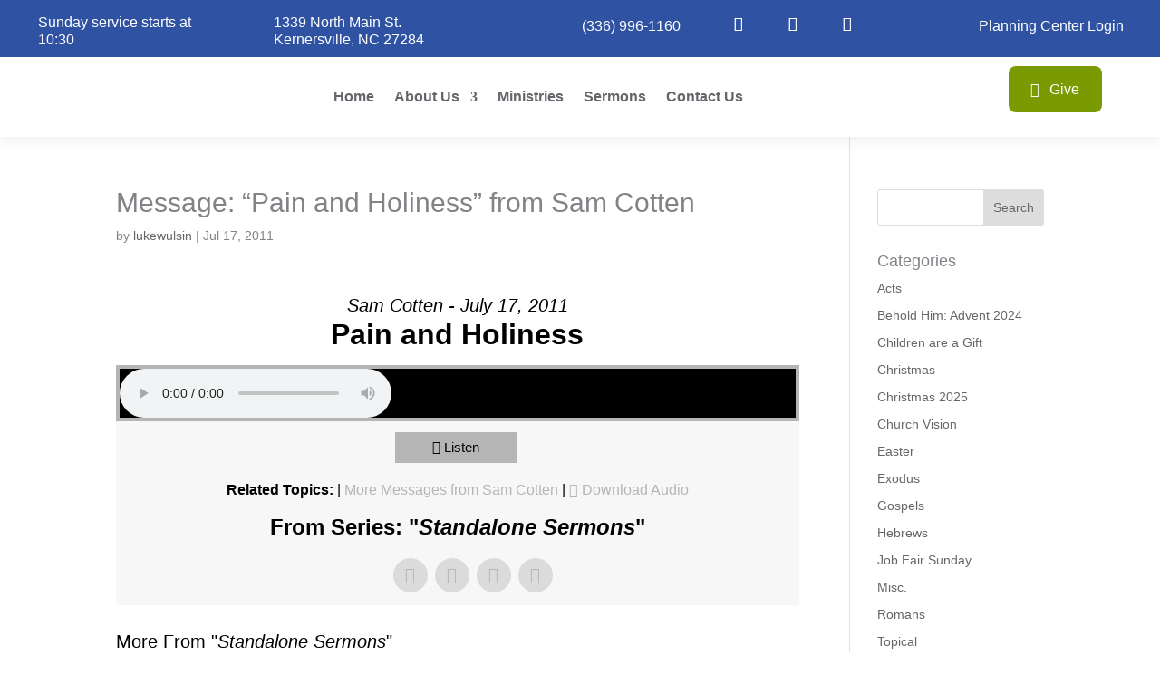

--- FILE ---
content_type: text/css
request_url: https://livinghopetriad.com/wp-content/themes/divi-church-and-charity/style.css?ver=4.27.4
body_size: 15247
content:
/*
Theme Name:  Divi Church And Charity Child Theme
Theme URI:   https://divichurchandcharity.diviinfinite.com
Description: Divi Church And Charity Child Theme is the best choice for all kind of Charity, Fundraising, NonProfit, NGO, Church and other non-profit charity projects website.
Version:     1.0
Author:      Divi Professional
Author URI:  https://divi-professional.com/
Template:    Divi
Text Domain: drc
*/

.churchandcharity_section1_headertext .churchandcharity_section1_text:before{
    content: "\35";
    font-family: 'ETmodules';
    position: relative;
    vertical-align: middle;
    margin: 0 5px;
    top: -2px;
    display: inline-block;
    color: var(--dlcolor4);
  }
  
  .churchandcharity_section1_headertext a:first-child{
    color: var(--dlcolor1);
  }
  
  .churchandcharity_section1_headertext a:first-child:hover{
    color: var(--dlcolor4);
  }
  
  .churchandcharity_section1_headertext .churchandcharity_section1_text{
    color: var(--dlcolor4);
  }

.churchandcharity_divider .et_pb_divider_internal:before {
    content: "";
    width: 3px;
    height: 1px;
    border-top: 1px solid rgba(0,0,0,.1);
    position: absolute;
    left: 0;
    top: 0;
    z-index: 10;
    border-top-color: var(--dlcolor1);
    border-top-width: 3px;
    margin-left: 49px;
  }
  
  .churchandcharity_divider .et_pb_divider_internal:after{
    content: "";
    width: 3px;
    height: 1px;
    border-top: 1px solid rgba(0,0,0,.1);
    position: absolute;
    left: 0;
    top: 0;
    z-index: 10;
    border-top-color: var(--dlcolor1);
    border-top-width: 3px;
    margin-left: 55px;
  }

/*-------- Home --------*/
.churchandcharityhome_section1_slider .et_pb_slide.et-pb-active-slide{
    -webkit-transform: scale(1.05);
    -ms-transform: scale(1.05);
    transform: scale(1.05);
  }
  
  .churchandcharityhome_section1_slider .et_pb_slides{
    position: relative;
    display: block;
    overflow: hidden;
  }
  
  .churchandcharityhome_section1_slider .et_pb_slide .et_pb_slide_content h1{
    color: var(--dlcolor4);
    font-size: 80px;
    line-height: 1.1em;
    font-weight: 700;
    padding-bottom: 20px;
  }
  
  .churchandcharityhome_section1_slider .et_pb_slide .et_pb_slide_description .et_pb_button_wrapper .et_pb_button:after{
    position: absolute;
    left: 45%;
    bottom: 0px;
    right: 45%;
    height: 50%;
    border-radius: 8px;
    background: var(--dlcolor3);
    opacity: 0;
    content: "" !important;
    visibility: visible !important;
    display: block !important;
    z-index: -1;
    transition: all 200ms linear;
    transition-delay: 0.1s;
  }
  
  .churchandcharityhome_section1_slider .et_pb_slide .et_pb_slide_description .et_pb_button_wrapper .et_pb_button:hover:after{
    opacity: 1;
    left: 0;
    height: 100%;
    right: 0;
    transition: all 400ms linear;
    transition-delay: 0.1s;
  }
  
  .churchandcharityhome_seection2_blurb .et_pb_blurb_content .et_pb_main_blurb_image .et-pb-icon{
    -webkit-transition: all .4s linear;
    -o-transition: all .4s linear;
    transition: all .4s linear;
  }
  
  .churchandcharityhome_seection2_blurb:hover .et_pb_blurb_content .et_pb_main_blurb_image .et-pb-icon{
    transform: scale(1.05);
  }
  
  .churchandcharityhome_seection3_image .et_pb_image_wrap img {
    height: 450px !important;
    width: 450px !important;
    max-width: 450px;
    object-fit: cover;
    object-position: center;
}
  
  @-webkit-keyframes circle {
	0% {
		opacity: 1;
	}
	40% {
		opacity: 1;
	}
	100% {
		width: 200%;
		height: 200%;
		opacity: 0;
	}
}
@keyframes circle {
	0% {
		opacity: 1;
	}
	40% {
		opacity: 1;
	}
	100% {
		width: 200%;
		height: 200%;
		opacity: 0;
	}
}
  
   .churchandcharityhome_seection3_image1 .et_pb_image_wrap img {
    height: 200px !important;
    width: 200px;
    max-width: 200px;
    object-fit: cover;
    object-position: center;
     transition: all 3500ms ease;
}
  
  .churchandcharityhome_seection3_column:hover .churchandcharityhome_seection3_image1 .et_pb_image_wrap img{
    transform: rotate(360deg);
  }
  
  .churchandcharityhome_seection3_image2 .et_pb_image_wrap img {
    height: 120px !important;
    width: 120px;
    max-width: 120px;
    object-fit: cover;
    object-position: center;
     transition: all 3500ms ease;
}
  
  .churchandcharityhome_seection3_column:hover .churchandcharityhome_seection3_image2 .et_pb_image_wrap img{
    transform: scale(1.5) rotate(2deg);
  }
  
  .churchandcharityhome_seection3_image3 .et_pb_image_wrap img {
    height: 80px !important;
    width: 80px;
    max-width: 80px;
    object-fit: cover;
    object-position: center;
     transition: all 3500ms ease;
}
  
  .churchandcharityhome_seection3_column2 .et_pb_button_module_wrapper{
    display: inline-block;
  }
  
  .churchandcharityhome_seection4_text h6 span{
    font-weight: 600 !important;
    padding-left: 10px;
  }
  
  .churchandcharityhome_seection4_image .et_pb_image_wrap img{
    transition: all 3500ms ease;
  }
  
  .churchandcharityhome_seection4_column:hover .churchandcharityhome_seection4_image .et_pb_image_wrap img{
    transform: scale(1.3) rotate(2deg);
  }
  
  .churchandcharityhome_seection4_column:hover .churchandcharityhome_seection4_image:before{
  opacity: 0.50;
    transform: perspective(400px) scaleY(1.0);
  }
  
  .churchandcharityhome_seection4_column_content{
    position: relative;
    display: block;
    background: var(--dlcolor4);
    border: 1px solid #e3e9f4;
    border-top: none;
    padding: 43px 40px 50px !important;
    transition: all 200ms linear;
    transition-delay: 0.1s;
  }
 
  .churchandcharityhome_seection4_column:hover .churchandcharityhome_seection4_column_content{
    border-color: var(--dlcolor4);
    box-shadow: 0px 5px 24px 6px rgb(0 0 0 / 6%);
}
  
  .churchandcharityhome_seection4_text p{
    margin-bottom: 15px !important
  }
  
  .churchandcharityhome_seection7_text .et_pb_text_inner{
    z-index: 3;
  }
  
  .churchandcharityhome_seection8_person .et_pb_team_member_image img{
    height: 263px !important;
    width: 263px;
    max-width: 263px;
    border-radius: 50%;
    object-fit: cover;
    object-position: center;
  }
  
  .churchandcharityhome_seection8_person .et_pb_team_member_image:before{
    content: "";
    position: absolute;
    display: flex;
    align-items: center;
    justify-content: center;
    top: 17px;
    left: 23px;
    right: 23px;
    bottom: 17px;
    background: var(--dlcolor6);
    border-radius: 50%;
    opacity: .8;
    -webkit-transition: .5s;
    -o-transition: .5s;
    transition: .5s;
    -webkit-transform: perspective(400px) rotateX(90deg);
    -ms-transform: perspective(400px) rotateX(90deg);
    transform: perspective(400px) rotateX(90deg);
    -webkit-transform-origin: bottom;
    -ms-transform-origin: bottom;
    transform-origin: bottom;
    width: 230px;
    height: 230px;
    text-align: center;
  }
  
  .churchandcharityhome_seection8_person:hover .et_pb_team_member_image:before{
    opacity: .8;
    -webkit-transform: perspective(400px) rotateX(0deg);
    -ms-transform: perspective(400px) rotateX(0deg);
    transform: perspective(400px) rotateX(0deg);
  }
  
  .churchandcharityhome_seection8_person .et_pb_team_member_description .et_pb_member_social_links li{
    position: relative;
    display: inline-block;
    float: left;
    margin-right: 4px;
  } 
  
  .churchandcharityhome_seection8_person .et_pb_team_member_description .et_pb_member_social_links li .et_pb_font_icon{
    position: relative;
    display: inline-block;
    width: 40px;
    height: 40px;
    font-size: 16px;
    line-height: 40px;
    text-align: center;
    border-radius: 8px;
    background: var(--dlcolor4);
    transition: all 500ms ease;
  }
  
  .churchandcharityhome_seection8_person .et_pb_team_member_description .et_pb_member_social_links li .et_pb_font_icon:hover{
    background: var(--dlcolor2);
    color: var(--dlcolor4) !important;
  }
  
  .churchandcharityhome_seection8_person:hover .et_pb_team_member_description .et_pb_member_social_links{
    opacity: 1;
    -webkit-transform: perspective(400px) rotateX(0deg);
    -ms-transform: perspective(400px) rotateX(0deg);
    transform: perspective(400px) rotateX(0deg);
  }
  
  @-webkit-keyframes shine {
	100% {
		left: 125%;
	}
}
@keyframes shine {
	100% {
		left: 125%;
	}
}
  
  .churchandcharityhome_seection9_text h2{
    position: relative;
    display: inline-block !important;
    width: 55px;
    height: 55px;
    text-align: center;
    background: var(--dlcolor5);
  }
  
  .churchandcharityhome_seection9_text h6{
    position: relative;
    display: inline-block !important;
    padding-left: 15px;
    padding-bottom: 0;
  }

  .churchandcharityhome_seection9_text .et_pb_text_inner{
    display: flex;
    justify-content: center;
    align-items: center;
  }
  
  .churchandcharityhome_seection9_blurb .et_pb_blurb_content .et_pb_blurb_container{
    padding-left: 0;
  }
  
  .churchandcharityhome_seection10_blurb .et_pb_blurb_content .et_pb_main_blurb_image .et-pb-icon{
    font-size: 20px !important;
    padding: 15px !important;
  }
  
  .churchandcharityhome_seection11_blog .et_pb_post{
    box-shadow: 0px 5px 24px 6px rgb(0 0 0 / 6%);
    transition: all 200ms linear;
    transition-delay: 0.1s;
    position: relative;
  }
  
  .churchandcharityhome_seection11_blog .et_pb_post:hover{
    box-shadow: none;
  }
  
  .churchandcharityhome_seection11_blog .et_pb_post .et_pb_image_container:before{
    position: absolute;
    content: '';
    top: 0;
    left: 0;
    right: 0;
    bottom: 0;
    background-color: var(--dlcolor6);
    opacity: 0;
    -webkit-transition: .5s;
    -o-transition: .5s;
    transition: .5s;
    -webkit-transform: perspective(400px) rotateX(-90deg);
    -ms-transform: perspective(400px) rotateX(-90deg);
    transform: perspective(400px) rotateX(-90deg);
    -webkit-transform-origin: top;
    -ms-transform-origin: top;
    transform-origin: top;
    z-index: 1;
  }
  
  .churchandcharityhome_seection11_blog .et_pb_post .et_pb_image_container:after{
    position: absolute;
    content: "";
    bottom: 0;
    left: 0;
    right: 0;
    height: 100%;
    opacity: 0.10;
    background: var(--dlcolor6);
    transition-delay: .1s;
    transition-timing-function: ease-in-out;
    transition-duration: .5s;
    transition-property: all;
    opacity: 1;
    transform-origin: bottom;
    transform-style: preserve-3d;
    transform: scaleY(0);
    z-index: 1;
  }
  
  .churchandcharityhome_seection11_blog .et_pb_post:hover .et_pb_image_container:before{
    opacity: .65;
    -webkit-transform: perspective(400px) rotateX(0deg);
    -ms-transform: perspective(400px) rotateX(0deg);
    transform: perspective(400px) rotateX(0deg);
}

  .churchandcharityhome_seection11_blog .et_pb_post:hover .et_pb_image_container:after{
    opacity: 0.35;
    transform: scaleY(1.0);
  }
  
  .churchandcharityhome_seection11_blog .et_pb_post .et_pb_image_container{
    position: relative;
    display: block;
    overflow: hidden;
  }
  
  .churchandcharityhome_seection11_blog .et_pb_post .et_pb_image_container img{
    transition: all 200ms linear;
    transition-delay: 0.1s;
  }
  
  .churchandcharityhome_seection11_blog .et_pb_post:hover .et_pb_image_container img{
    transform: scale(1.2);
    transition: all 0.5s cubic-bezier(0.62, 0.21, 0.45, 1.52);
  }
  
  .churchandcharityhome_seection11_blog .et_pb_post .et_pb_image_container .entry-featured-image-url{
    margin-bottom: 0;
    overflow: hidden;
  } 
  
  .churchandcharityhome_seection11_blog .et_pb_post .et_pb_image_container .entry-featured-image-url:before{
    position: absolute;
    top: 0;
    left: 0;
    bottom: 0;
    right: 0;
    z-index: 3;
    display: flex;
    justify-content: center;
    align-items: center;
    flex-wrap: wrap;
    -webkit-transition: .9s;
    -o-transition: .9s;
    transition: .9s;
    transform: perspective(400px) scaleY(0);
    transform-origin: bottom;
    color: var(--dlcolor4);
    font-size: 40px;
    line-height: 40px;
    content: "\4c" !important;
    font-family: ETmodules;
  }
  
  .churchandcharityhome_seection11_blog .et_pb_post:hover .et_pb_image_container .entry-featured-image-url:before{
    transform: perspective(400px) scaleY(1.0);
  }
  
  .churchandcharityhome_seection11_blog .et_pb_post .entry-featured-image-url .date{
    position: absolute;
    left: -1px;
    bottom: 0;
        font-weight: 700;
    font-size: 16px;
    display: block;
    padding: 15px;
    width: 80px;
    height: 80px;
    background: var(--dlcolor5);
    color: var(--dlcolor4) !important;
    text-align: center;
    z-index: 3;
    display: flex;
    align-items: center;
    justify-content: center;
    flex-direction: column;
    flex-wrap: wrap;
  }
  
  .churchandcharityhome_seection11_blog .pagination a{
    color: var(--dlcolor4)!important;
    border-width: 0px!important;
    border-radius: 8px;
    font-size: 16px;
    font-family: 'Poppins',Helvetica,Arial,Lucida,sans-serif!important;
    background-color: var(--dlcolor1);
    padding-top: 12px!important;
    padding-right: 25px!important;
    padding-bottom: 12px!important;
    padding-left: 25px!important;
    position: relative;
    display: inline-block;
    -webkit-transition: all 0.3s linear;
    -o-transition: all 0.3s linear;
    transition: all 0.3s linear;
    z-index: 1;
  }
  
  .churchandcharityhome_seection11_blog .pagination a:after{
    position: absolute;
    left: 45%;
    bottom: 0px;
    right: 45%;
    height: 50%;
    border-radius: 8px;
    background: var(--dlcolor3);
    opacity: 0;
    content: ""!important;
    display: block!important;
    visibility: visible!important;
    z-index: -1;
    transition: all 200ms linear;
    transition-delay: 0.1s;
  }
  
  .churchandcharityhome_seection11_blog .pagination a:hover:after{
    opacity: 1;
    left: 0;
    height: 100%;
    right: 0;
    transition: all 400ms linear;
    transition-delay: 0.1s;
    margin-left: 0;
  }
  
  .churchandcharityhome_seection12_image:hover .et_pb_image_wrap img{
    filter: grayscale(1);
    transition: all .8s ease-in-out .1s;
    transform: scale(1.1);
		transition: all .2s ease-in-out .1s;
  }
  
  .churchandcharityhome_seection12_image .et_pb_image_wrap img{
    transition: all .2s ease-in-out .1s;
  }
  .churchandcharityhome_seection11_blog .et_pb_post .author{border-top: 1px solid #e3e9f4;
    padding-top: 23px;display:block;margin-top:20px;}
  .churchandcharityhome_seection11_blog .et_pb_post .author:before{font-size: 14px;
    margin-right: 8px;
    -webkit-transform: translateY(-1px);
    -ms-transform: translateY(-1px);
    transform: translateY(-1px);
    color: var(--dlcolor1);
    font-family: ETmodules;
    content: '\e08a';}
  @media only screen and (max-width: 981px){
    .churchandcharityhome_section1_slider .et_pb_slide .et_pb_slide_content h1 {
    color: var(--dlcolor4);
    font-size: 40px;
    line-height: 1.1em;
    font-weight: 700;
    padding-bottom: 20px;
}
    
    .churchandcharityhome_seection6_column{
      margin: 10px 0 !important;
    box-shadow: 0px 5px 24px 6px rgb(0 0 0 / 6%);
    z-index: 3;
    }
    
    .churchandcharityhome_seection8_person .et_pb_team_member_image:before {
    content: "";
    position: absolute;
    display: flex;
    align-items: center;
    justify-content: center;
    top: 17px;
    left: 48px;
    right: 48px;
    bottom: 17px;
    background: var(--dlcolor6);
    border-radius: 50%;
    opacity: .8;
    -webkit-transition: .5s;
    -o-transition: .5s;
    transition: .5s;
    -webkit-transform: perspective(400px) rotateX(90deg);
    -ms-transform: perspective(400px) rotateX(90deg);
    transform: perspective(400px) rotateX(90deg);
    -webkit-transform-origin: bottom;
    -ms-transform-origin: bottom;
    transform-origin: bottom;
    width: 230px;
    height: 230px;
    text-align: center;
}
    
    .churchandcharityhome_seection9_column1{
      display: block !important;
      height: 50vh !important;
    }
    
    .churchandcharityhome_seection9_column2{
      padding-bottom: 50px !important;
    }
    
    .churchandcharityhome_seection11_blog .et_pb_post .entry-featured-image-url .date {
    position: absolute;
    left: -1px;
    bottom:0;font-weight: 700;
    font-size: 16px;
    display: block;
    padding: 15px;
    width: 80px;
    height: 80px;
    background: var(--dlcolor5);
    color: var(--dlcolor4) !important;
    text-align: center;
    z-index: 3;
    display: flex;
    align-items: center;
    justify-content: center;
    flex-direction: column;
    flex-wrap: wrap;
}
  }
  
  @media only screen and (max-width: 767px){
    .churchandcharityhome_section1_slider .et_pb_slide .et_pb_slide_content h1 {
    color: var(--dlcolor4);
    font-size: 30px;
    line-height: 1.1em;
    font-weight: 700;
    padding-bottom: 20px;
}
    .churchandcharityhome_seection3_image .et_pb_image_wrap img{height: 290px !important;
    width: 290px !important;}
    .churchandcharityhome_seection3_column2 .et_pb_button_module_wrapper{
    display: block;
  }
    
    .churchandcharityhome_seection8_person .et_pb_team_member_image:before {
    content: "";
    position: absolute;
    display: flex;
    align-items: center;
    justify-content: center;
    top: 17px;
    left: 0;
    right: 0;
      margin:auto;
    bottom: 17px;
    background: var(--dlcolor6);
    border-radius: 50%;
    opacity: .8;
    -webkit-transition: .5s;
    -o-transition: .5s;
    transition: .5s;
    -webkit-transform: perspective(400px) rotateX(90deg);
    -ms-transform: perspective(400px) rotateX(90deg);
    transform: perspective(400px) rotateX(90deg);
    -webkit-transform-origin: bottom;
    -ms-transform-origin: bottom;
    transform-origin: bottom;
    width: 230px;
    height: 230px;
    text-align: center;
}
    .churchandcharityhome_seection8_person .et_pb_member_social_links{left: 50% !important;
    text-align: center;
    margin: auto;
    transform: translateX(-50%) !important;}
    .churchandcharityhome_seection11_blog .et_pb_post .entry-featured-image-url .date {
    position: absolute;
    left: -1px;
    bottom: 0;font-weight: 700;
    font-size: 16px;
    display: block;
    padding: 15px;
    width: 80px;
    height: 80px;
    background: var(--dlcolor5);
    color: var(--dlcolor4) !important;
    text-align: center;
    z-index: 3;
    display: flex;
    align-items: center;
    justify-content: center;
    flex-direction: column;
    flex-wrap: wrap;
}
  }

/*-------- About Us --------*/ 
   .churchandcharityaboutus_section3_blurb .et_pb_blurb_content .et_pb_main_blurb_image .et-pb-icon{
    -webkit-transition: all .4s linear;
    -o-transition: all .4s linear;
    transition: all .4s linear;
  }
  
  .churchandcharityaboutus_section3_blurb:hover .et_pb_blurb_content .et_pb_main_blurb_image .et-pb-icon{
    transform: scale(1.05);
  }
  
  .churchandcharityhome_section4_text .et_pb_text_inner{
    z-index: 3;
  }
  
  .churchandcharityaboutus_section5_person .et_pb_team_member_image img{
    height: 263px !important;
    width: 263px;
    max-width: 263px;
    border-radius: 50%;
    object-fit: cover;
    object-position: center;
  }
  
  .churchandcharityaboutus_section5_person .et_pb_team_member_image:before{
    content: "";
    position: absolute;
    display: flex;
    align-items: center;
    justify-content: center;
    top: 17px;
    left: 23px;
    right: 23px;
    bottom: 17px;
    background: var(--dlcolor6);
    border-radius: 50%;
    opacity: .8;
    -webkit-transition: .5s;
    -o-transition: .5s;
    transition: .5s;
    -webkit-transform: perspective(400px) rotateX(90deg);
    -ms-transform: perspective(400px) rotateX(90deg);
    transform: perspective(400px) rotateX(90deg);
    -webkit-transform-origin: bottom;
    -ms-transform-origin: bottom;
    transform-origin: bottom;
    width: 230px;
    height: 230px;
    text-align: center;
  }
  
  .churchandcharityaboutus_section5_person:hover .et_pb_team_member_image:before{
    opacity: .8;
    -webkit-transform: perspective(400px) rotateX(0deg);
    -ms-transform: perspective(400px) rotateX(0deg);
    transform: perspective(400px) rotateX(0deg);
  }
  
  .churchandcharityaboutus_section5_person .et_pb_team_member_description .et_pb_member_social_links li{
    position: relative;
    display: inline-block;
    float: left;
    margin-right: 4px;
  } 
  
  .churchandcharityaboutus_section5_person .et_pb_team_member_description .et_pb_member_social_links li .et_pb_font_icon{
    position: relative;
    display: inline-block;
    width: 40px;
    height: 40px;
    font-size: 16px;
    line-height: 40px;
    text-align: center;
    border-radius: 8px;
    background: var(--dlcolor4);
    transition: all 500ms ease;
  }
  
  .churchandcharityaboutus_section5_person .et_pb_team_member_description .et_pb_member_social_links li .et_pb_font_icon:hover{
    background: var(--dlcolor2);
    color: var(--dlcolor4) !important;
  }
  
  .churchandcharityaboutus_section5_person:hover .et_pb_team_member_description .et_pb_member_social_links{
    opacity: 1;
    -webkit-transform: perspective(400px) rotateX(0deg);
    -ms-transform: perspective(400px) rotateX(0deg);
    transform: perspective(400px) rotateX(0deg);
  }
  
  .churchandcharityaboutus_section7_blurb .et_pb_blurb_content .et_pb_main_blurb_image .et-pb-icon{
    font-size: 20px !important;
    padding: 15px !important;
  }
  
  @media only screen and (max-width: 981px){ 
    .churchandcharityhome_section2_column2{
      display: block !important;
      height: 50vh !important;
    }
    .churchandcharityaboutus_section5_person .et_pb_team_member_image:before {
    content: "";
    position: absolute;
    display: flex;
    align-items: center;
    justify-content: center;
    top: 17px;
    left: 48px;
    right: 48px;
    bottom: 17px;
    background: var(--dlcolor6);
    border-radius: 50%;
    opacity: .8;
    -webkit-transition: .5s;
    -o-transition: .5s;
    transition: .5s;
    -webkit-transform: perspective(400px) rotateX(90deg);
    -ms-transform: perspective(400px) rotateX(90deg);
    transform: perspective(400px) rotateX(90deg);
    -webkit-transform-origin: bottom;
    -ms-transform-origin: bottom;
    transform-origin: bottom;
    width: 230px;
    height: 230px;
    text-align: center;
}
  }
  
  @media only screen and (max-width: 767px){ 
    .churchandcharityaboutus_section5_person .et_pb_team_member_image:before {
    content: "";
    position: absolute;
    display: flex;
    align-items: center;
    justify-content: center;
    top: 17px;
    left: 0px;
    right: 0px;
      margin:auto;
    bottom: 17px;
    background: var(--dlcolor6);
    border-radius: 50%;
    opacity: .8;
    -webkit-transition: .5s;
    -o-transition: .5s;
    transition: .5s;
    -webkit-transform: perspective(400px) rotateX(90deg);
    -ms-transform: perspective(400px) rotateX(90deg);
    transform: perspective(400px) rotateX(90deg);
    -webkit-transform-origin: bottom;
    -ms-transform-origin: bottom;
    transform-origin: bottom;
    width: 230px;
    height: 230px;
    text-align: center;
}
    .churchandcharityaboutus_section5_person .et_pb_member_social_links{left:50% !important;margin:auto;transform: translateX(-50%) !important;}
  }

/*-------- Causes --------*/
.churchandcharitycauses_section2_text .et_pb_text_inner a{
    background-color: var(--dlcolor4);
    display: inline-block;
    padding: 2px 10px;
    margin-top: 30px !important;
    margin-left: 30px !important;
    -webkit-transition: .3s ease-out;
    -o-transition: .3s ease-out;
    transition: .3s ease-out;
  }
  
  .churchandcharitycauses_section2_text .et_pb_text_inner a:hover{
    background-color: var(--dlcolor7);
    color: var(--dlcolor4) !important;
  }
  
  .churchandcharitycauses_section2_text2 .et_pb_text_inner span.income{
    font-size: 35px;
    margin-right: 3px;
    line-height: 48px;
    color: #222;
  }
  
  .churchandcharitycauses_section2_text2 .et_pb_text_inner span.goal-text{
    font-size: 20px;
    margin-left: 3px;
    color: var(--dlcolor1);
  }
  
  .churchandcharitycauses_section2_column_content{
    padding: 35px 30px 45px !important;
  }

/*-------- Causes Detail --------*/
.churchandcharitycausesdetail_section2_row2_text .et_pb_text_inner{
    background-color: var(--dlcolor1);
    padding: 0.3rem 1.5rem;
    display: inline-block;
    border-radius: 50px;
    margin-bottom: 8px;
    font-weight: 400;
    position: absolute;
    left: 20px;
    top: 20px;
  }
    .churchandcharitycausesdetail_section2_row3_text .et_pb_text_inner strong.goal-text{
    color: var(--dlcolor7);
  }
   .churchandcharitycausesdetail_section2_row8_blurb .et_pb_blurb_content .et_pb_blurb_container{
    padding-left: 0;
  }
   .churchandcharitycausesdetail_section2_row10_contact .et_pb_contact .et_pb_contact_form  .et_contact_bottom_container .et_pb_button:after{
     position: absolute;
    left: 45%;
    bottom: 0px;
    right: 45%;
    height: 50%;
    border-radius: 8px;
    background: var(--dlcolor3);
    opacity: 0;
    content: ""!important;
    display: block!important;
    visibility: visible!important;
    z-index: -1;
    transition: all 200ms linear;
    transition-delay: 0.1s;
  }
   .churchandcharitycausesdetail_section2_row10_contact .et_pb_contact .et_pb_contact_form  .et_contact_bottom_container .et_pb_button:hover:after{
    opacity: 1;
    left: 0;
    height: 100%;
    right: 0;
    transition: all 400ms linear;
    transition-delay: 0.1s;
    margin-left: 0;
  }
  
  .churchandcharitycausesdetail_section4_image .et_pb_image_wrap img{
    opacity: 0.7;
    cursor: pointer;
    -webkit-transition: all 400ms ease-in-out;
    -moz-transition: all 400ms ease-in-out;
    -o-transition: all 400ms ease-in-out;
    -ms-transition: all 400ms ease-in-out;
    transition: all 400ms ease-in-out;
  }
  
  .churchandcharitycausesdetail_section4_image:hover .et_pb_image_wrap img{
    opacity: 1;
  }
  @media only screen and (max-width:981px){ .churchandcharitycausesdetail_section2_row10_contact .et_contact_bottom_container{float:none;    padding: 0 0 0 3%;}
  }

/*-------- Our Mission --------*/
.churchandcharitymission_section2_blurb .et_pb_blurb_content .et_pb_main_blurb_image .et-pb-icon{
    cursor: pointer;
  }
  
  .churchandcharitymission_section2_blurb .et_pb_blurb_content .et_pb_main_blurb_image .et-pb-icon:hover{
    background-color: var(--dlcolor2) !important;
  }
  
  .churchandcharitymission_section2_column2 .et_pb_button_module_wrapper{
    display: inline-block;
  }
  
  .churchandcharitymission_section3_blurb .et_pb_blurb_content .et_pb_blurb_container{
    display: flex;
    align-items: center;
    justify-content: flex-start;
  }
  
  .churchandcharitymission_section3_blurb .et_pb_blurb_content .et_pb_blurb_container .et_pb_blurb_description{
    margin: 0px 0px 0px 19px;
  }
  
  .churchandcharitymission_section4_text h2{
    padding-bottom: 25px;
  }
  
  .churchandcharitymission_section6_email .et_pb_newsletter_fields{
    position: relative;
  }
  
  .churchandcharitymission_section6_email .et_pb_newsletter_fields .et_pb_newsletter_field .input{
    display: block;
    height: 56px;
    max-width: 100%;
  }
  
  .churchandcharitymission_section6_email .et_pb_newsletter_fields .et_pb_newsletter_button_wrap .et_pb_newsletter_button{
    position: absolute;
    min-width: 150px;
    width: 150px;
    top: 0;
    right: 0px;
    height: 56px;
    text-align: center;
    line-height: 45px !important;
  }
  
  .churchandcharitymission_section6_accordion .et_pb_toggle.et_pb_toggle_open .et_pb_toggle_title{
    background: var(--dlcolor1);
    border: 2px solid var(--dlcolor1) !important;
  }
  
  .churchandcharitymission_section6_accordion .et_pb_toggle.et_pb_toggle_open .et_pb_toggle_title:before{
    content: "\4b" !important;
    font-family: ETmodules;
    display: block !important;
    visibility: visible !important;
    color: var(--dlcolor4);
    
  }
  
  .churchandcharitymission_section6_accordion .et_pb_toggle.et_pb_toggle_close{
    border-radius: 50px !important;
  }
  
  .churchandcharitymission_section6_accordion .et_pb_toggle.et_pb_toggle_close .et_pb_toggle_title:hover{
    border-color: var(--dlcolor1) !important;
  }
  
  .churchandcharitymission_section7_image .et_pb_image_wrap img,.churchandcharitymission_section7_image1 .et_pb_image_wrap img {
    height: 60px !important;
    width: 170px !important;
    object-fit: cover;
    object-position: center;
}
  .churchandcharitymission_section7 .et_pb_column:hover .churchandcharitymission_section7_image{
    opacity: 3;
    visibility: visible;
    -webkit-transform: translateY(0%);
    -moz-transform: translateY(0%);
    -ms-transform: translateY(0%);
    -o-transform: translateY(0%);
    transform: translateY(0%);
  }
  
  .churchandcharitymission_section7 .et_pb_column:hover .churchandcharitymission_section7_image1{
    visibility: hidden;
    -webkit-transform: translateY(100%);
    -moz-transform: translateY(100%);
    -ms-transform: translateY(100%);
    -o-transform: translateY(100%);
    transform: translateY(100%);
  }
  
  @media only screen and (max-width: 981px){
    .churchandcharitymission_section2_column2 .et_pb_button_module_wrapper {
    display: block !important;
}
    
    .churchandcharitymission_section3_blurb .et_pb_blurb_content .et_pb_blurb_container{
      display: block !important;
    }
    
    .churchandcharitymission_section3_blurb .et_pb_blurb_content .et_pb_blurb_container .et_pb_blurb_description {
    margin: 0px !important;
}
  }
  
  @media only screen and (max-width: 767px){
    .churchandcharitymission_section6_email .et_pb_newsletter_fields .et_pb_newsletter_button_wrap .et_pb_newsletter_button{
      position: relative;
      width: 100%;
    }
  }

/*-------- Why Choose Us --------*/
.churchandcharitychooseus_section2_column_content{
    position: relative;
    max-width: 390px;
    margin-right: auto;
    margin-left: auto;
    z-index: 2;
  }
   .churchandcharitychooseus_section2_column_content .et_pb_blurb .et_pb_blurb_container .et_pb_blurb_description{
    display: none;
     margin-bottom: 35px;
  }
  
  .churchandcharitychooseus_section2_column:hover .churchandcharitychooseus_section2_column_content .et_pb_blurb .et_pb_blurb_container .et_pb_blurb_description{
    display: block;
  }
  
  .churchandcharitychooseus_section4_blurb .et_pb_blurb_content .et_pb_main_blurb_image .et-pb-icon{
    box-shadow: 0 5px 24px 6px rgb(0 0 0 / 6%);
  }
  
  .churchandcharitychooseus_section5_text h5{
    margin-bottom: 30px;
  }
  
  .churchandcharitychooseus_section5_email .et_pb_newsletter_fields{
    position: relative;
  }
  
  .churchandcharitychooseus_section5_email .et_pb_newsletter_fields .et_pb_newsletter_field .input{
    display: block;
    height: 56px;
    max-width: 100%;
  }
  
  .churchandcharitychooseus_section5_email .et_pb_newsletter_fields .et_pb_newsletter_button_wrap .et_pb_newsletter_button{
    position: absolute;
    min-width: 150px;
    width: 150px;
    top: 0;
    right: 0px;
    height: 56px;
    text-align: center;
    line-height: 45px !important;
  }
  
  .churchandcharitychooseus_section3_blog .et_pb_blurb_content .et_pb_blurb_container {
    position: absolute;
    top: 80%;
    height: 100%;
    background-color: var(--dlcolor1);
    opacity: .9;
    -webkit-transition: all .5s;
    transition: all .5s;
	width: 100%;
}
  
  .churchandcharitychooseus_section3_column:hover .churchandcharitychooseus_section3_blog .et_pb_blurb_content .et_pb_blurb_container{
    top: 0;
    -webkit-transition: all .5s;
    transition: all .5s;
    display: flex;
    align-items: center;
    justify-content: center;
    flex-direction: column;
  } 
  
  .churchandcharitychooseus_section3_blog .et_pb_blurb_content .et_pb_blurb_container .et_pb_blurb_description{
    padding: 10px 20px 0;
    opacity: 0;
  }
  
  .churchandcharitychooseus_section3_column:hover .churchandcharitychooseus_section3_blog .et_pb_blurb_content .et_pb_blurb_container .et_pb_blurb_description{
    opacity: 1;
  }
  
   .churchandcharitychooseus_section3_blog .et_pb_blurb_content .et_pb_blurb_container .et_pb_blurb_description p a{
    margin-top: 15px !important;
    display: block;
  }
  
   .churchandcharitychooseus_section3_blog .et_pb_blurb_content .et_pb_blurb_container .et_pb_blurb_description p a:hover{
    color: var(--dlcolor2) !important;
  }
  
  @media only screen and (max-width: 981px){
    .churchandcharitychooseus_section3_blog .et_pb_blurb_content .et_pb_blurb_container {
    position: absolute;
    top: 86%;
    height: 100%;
    background-color: var(--dlcolor1);
    opacity: .9;
    -webkit-transition: all .5s;
    transition: all .5s;
}
  }
  
  @media only screen and (max-width: 767px){
    .churchandcharitychooseus_section5_text h5 {
    margin-bottom: 10px;
}
    
    .churchandcharitychooseus_section3_blog .et_pb_blurb_content .et_pb_blurb_container {
    position: absolute;
    top: 80%;
    height: 100%;
    background-color: var(--dlcolor1);
    opacity: .9;
    -webkit-transition: all .5s;
    transition: all .5s;
}
    
    .churchandcharitychooseus_section5_email .et_pb_newsletter_fields .et_pb_newsletter_button_wrap .et_pb_newsletter_button{
      position: relative;
    width: 100%;
    }
  }

/*-------- Testimonials --------*/
.churchandcharitytestimonial_section2_blurb .et_pb_blurb_content .et_pb_main_blurb_image .et-pb-icon{
    font-size: 20px !important;
    padding: 15px !important;
  }

/*-------- FAQ --------*/
.churchandcharityfaq_section2_faq .et_pb_toggle.et_pb_toggle_open .et_pb_toggle_title{
    background: var(--dlcolor4);
  }
  
  .churchandcharityfaq_section2_faq .et_pb_toggle.et_pb_toggle_open .et_pb_toggle_title:before{
    content: "\4b" !important;
    font-family: ETmodules;
    display: block !important;
    visibility: visible !important;
    color: var(--dlcolor1);
}
  
  .churchandcharityfaq_section3_blurb:hover .et_pb_blurb_content  .et_pb_blurb_container .et_pb_module_header span{
    color: var(--dlcolor1) !important;
  }

/*-------- Contact us --------*/
.churchandcharitycontactus_section2_contact .et_pb_contact .et_pb_contact_form  .et_contact_bottom_container .et_pb_button:after{
     position: absolute;
    left: 45%;
    bottom: 0px;
    right: 45%;
    height: 50%;
    border-radius: 8px;
    background: var(--dlcolor3);
    opacity: 0;
    content: ""!important;
    display: block!important;
    visibility: visible!important;
    z-index: -1;
    transition: all 200ms linear;
    transition-delay: 0.1s;
  }
   .churchandcharitycontactus_section2_contact .et_pb_contact .et_pb_contact_form  .et_contact_bottom_container .et_pb_button:hover:after{
    opacity: 1;
    left: 0;
    height: 100%;
    right: 0;
    transition: all 400ms linear;
    transition-delay: 0.1s;
    margin-left: 0;
  }
  @media only screen and (max-width:981px){  
  .churchandcharitycontactus_section2_contact .et_contact_bottom_container{float:none;padding: 0 0 0 3%;}}

/*-------- Blog --------*/
.churchandcharityblog_section2_blog .et_pb_post{
    box-shadow: 6px 9px 15px rgb(0 0 0 / 10%);
    position: relative;
  }
  
  .churchandcharityblog_section2_blog .et_pb_post .entry-title a:hover{
    color: var(--dlcolor1) !important;
  }
  
  .churchandcharityblog_section2_blog .et_pb_post .date{
    font-size: 17px;
    letter-spacing: 1px;
    line-height: 1.6;
    color: var(--dlcolor1) !important;
  }
  
  .churchandcharityblog_section2_blog .et_pb_post .author{border-top: 1px solid #eeeeee;
    display: block;
    padding-top: 7px;}
  
  .churchandcharityblog_section2_blog .et_pb_post .author:before{font-size: 14px;
    margin-right: 8px;
    -webkit-transform: translateY(-1px);
    -ms-transform: translateY(-1px);
    transform: translateY(-1px);
    color: var(--dlcolor1);
    font-family: ETmodules;
    content: '\e08a';}
  
  .churchandcharityblog_section2_blog .pagination a {
    border-width: 0px!important;
    border-radius: 8px;
    background-color: var(--dlcolor1);
    padding-top: 12px!important;
    padding-right: 25px!important;
    padding-bottom: 12px!important;
    padding-left: 25px!important;
    position: relative;
    display: inline-block;
    -webkit-transition: all 0.3s linear;
    -o-transition: all 0.3s linear;
    transition: all 0.3s linear;
    z-index: 1;
}
  
  .churchandcharityblog_section2_blog .pagination a:after {
    position: absolute;
    left: 45%;
    bottom: 0px;
    right: 45%;
    height: 50%;
    border-radius: 8px;
    background: var(--dlcolor3);
    opacity: 0;
    content: ""!important;
    display: block!important;
    visibility: visible!important;
    z-index: -1;
    transition: all 200ms linear;
    transition-delay: 0.1s;
}
  
  .churchandcharityblog_section2_blog .pagination a:hover:after {
    opacity: 1;
    left: 0;
    height: 100%;
    right: 0;
    transition: all 400ms linear;
    transition-delay: 0.1s;
    margin-left: 0;
}
  
  .churchandcharityblog_section2_blog .et_pb_post .et_pb_image_container .entry-featured-image-url .category {
    position: absolute;
    top: 32px;
    left: 30px;
    font-size: 15px;
    font-weight: 400;
    padding: 5px 20px 5px;
    color: var(--dlcolor4);
    background: var(--dlcolor1);
    border-radius: 50px;
}
  
  .churchandcharityblog_section2_blog .et_pb_post .et_pb_image_container .entry-featured-image-url .category:hover{
    background: var(--dlcolor2);
  }
  
  @media only screen and (max-width: 981px){
    .churchandcharityblog_section2_blog .et_pb_post{
      text-align: center !important;
    }
  }
  
  @media only screen and (max-width: 767px){
    .churchandcharityblog_section2_blog .et_pb_post .et_pb_image_container .entry-featured-image-url .category{
      position: relative;
    display: inline-block;
      left: 0;
    }
    
    .churchandcharityblog_section2_blog .et_pb_post .et_pb_image_container{
      margin-bottom: 50px;
    }
    
    .churchandcharityblog_section2_blog .et_pb_post .et_pb_image_container .entry-featured-image-url{
      margin-bottom: 0px;
    }
    
    .churchandcharityblog_section2_blog .et_pb_post{
      text-align: center !important;
    }
    .churchandcharityblog_section2_blog .alignleft, .churchandcharityblog_section2_blog .alignright{float:none;text-align:center;}
	  .churchandcharityblog_section2_blog .alignleft{
		  margin-bottom: 10px;
	  }
  }

/*-------- Team --------*/
.churchandcharityteam_section2_team .et_pb_team_member_image img{
    height: 400px !important;
    width: 100%;
    object-fit: cover;
    object-position: center;
    transition-duration: 0.3s;
    transition: 0.3s;
  }
  
  .churchandcharityteam_section2_team:hover .et_pb_team_member_image img{
    filter: brightness( 94% ) contrast( 101% ) saturate( 0% ) blur( 0px ) hue-rotate(0deg);
  }
  
  .churchandcharityteam_section2_team .et_pb_team_member_description .et_pb_member_social_links:before{
    content: "\e0a0" !important;
    font-family: ETmodules;
    width: 46px;
    height: 46px;
    padding-right: 2px;
    font-size: 16px;
    line-height: 46px;
    background: var(--dlcolor4);
    position: relative;
    z-index: 3;
    color: var(--dlcolor1);
    transition: all 0.4s, opacity 0.3s 0.4s, margin 0.4s 0.4s;
    margin: 5px;
    border-radius: 50%;
    text-align: center;
  }
  
  .churchandcharityteam_section2_team:hover .et_pb_team_member_description .et_pb_member_social_links:before{
    transition: all 0.4s, opacity 0.3s 0s, margin 0.4s 0s;
    color: var(--dlcolor1);
    background: var(--dlcolor4);
    opacity: 1;
  }
  
  .churchandcharityteam_section2_team .et_pb_team_member_description .et_pb_member_social_links li{
    margin-right: 0;
  }
  
  .churchandcharityteam_section2_team .et_pb_team_member_description .et_pb_member_social_links li a{
    width: 30px;
    height: 30px;
    margin: 5px;
    border-radius: 50%;
    font-size: 12px;
    line-height: 30px;
    text-align: center;
    border: 1px solid var(--dlcolor4);
    position: relative;
    z-index: 3;
    opacity: 0;
    transition: all 0.4s, opacity 0.3s 0.3s, margin 0.4s 0.3s;
  }
  
  .churchandcharityteam_section2_team .et_pb_team_member_description .et_pb_member_social_links li a:hover{
    background: var(--dlcolor4) !important;
    color: var(--dlcolor1) !important;
  }
  
  .churchandcharityteam_section2_team:hover .et_pb_team_member_description .et_pb_member_social_links li a{
    opacity: 1;
    transition: all 0.4s, opacity 0.3s 0.1s, margin 0.4s 0.1s;
  }
  
  .churchandcharityteam_section2_team:hover .et_pb_team_member_description .et_pb_member_social_links{
    transform: translateX(0);
    margin-right: 0;
    background: var(--dlcolor1);
  }
  
   .churchandcharityteam_section3_blurb .et_pb_blurb_content .et_pb_main_blurb_image .et-pb-icon{
    font-size: 20px !important;
    padding: 15px !important;
  }
  
   .churchandcharityteam_section5_blog .et_pb_post{
    box-shadow: 6px 9px 15px rgb(0 0 0 / 10%);
    position: relative;
  }
  
  .churchandcharityteam_section5_blog .et_pb_post .entry-title a:hover{
    color: var(--dlcolor1) !important;
  }
  
  .churchandcharityteam_section5_blog .pagination a {
    border-width: 0px!important;
    border-radius: 8px;
    background-color: var(--dlcolor1);
    padding-top: 12px!important;
    padding-right: 25px!important;
    padding-bottom: 12px!important;
    padding-left: 25px!important;
    position: relative;
    display: inline-block;
    -webkit-transition: all 0.3s linear;
    -o-transition: all 0.3s linear;
    transition: all 0.3s linear;
    z-index: 1;
}
  
  .churchandcharityteam_section5_blog .pagination a:after {
    position: absolute;
    left: 45%;
    bottom: 0px;
    right: 45%;
    height: 50%;
    border-radius: 8px;
    background: var(--dlcolor3);
    opacity: 0;
    content: ""!important;
    display: block!important;
    visibility: visible!important;
    z-index: -1;
    transition: all 200ms linear;
    transition-delay: 0.1s;
}
  
  .churchandcharityteam_section5_blog .pagination a:hover:after {
    opacity: 1;
    left: 0;
    height: 100%;
    right: 0;
    transition: all 400ms linear;
    transition-delay: 0.1s;
    margin-left: 0;
}
  
  .churchandcharityteam_section4_image   .et_pb_image_wrap img,.churchandcharityteam_section4_image1 .et_pb_image_wrap img {
    height: 60px !important;
    width: 170px !important;
    object-fit: cover;
    object-position: center;
}
  .churchandcharityteam_section4 .et_pb_column:hover .churchandcharityteam_section4_image{
    opacity: 3;
    visibility: visible;
    -webkit-transform: translateY(0%);
    -moz-transform: translateY(0%);
    -ms-transform: translateY(0%);
    -o-transform: translateY(0%);
    transform: translateY(0%);
  }
  
  .churchandcharityteam_section4 .et_pb_column:hover .churchandcharityteam_section4_image1{
    visibility: hidden;
    -webkit-transform: translateY(100%);
    -moz-transform: translateY(100%);
    -ms-transform: translateY(100%);
    -o-transform: translateY(100%);
    transform: translateY(100%);
  }
  
   .churchandcharityteam_section5_blog .et_pb_post .et_pb_image_container .entry-featured-image-url .category {
    position: absolute;
    top: 32px;
    left: 30px;
    font-size: 15px;
    font-weight: 400;
    padding: 5px 20px 5px;
    color: var(--dlcolor4);
    background: var(--dlcolor1);
    border-radius: 50px;
}
  
  .churchandcharityteam_section5_blog .et_pb_post .et_pb_image_container .entry-featured-image-url .category:hover{
    background: var(--dlcolor2);
  }
  
  .churchandcharityteam_section5_blog .et_pb_post .date{
    font-size: px;
    letter-spacing: 1px;
    line-height: 1.6;
    color: var(--dlcolor1) !important;
  }
  
  .churchandcharityteam_section5_blog .et_pb_post .author{border-top: 1px solid #eeeeee;
    display: block;
    padding-top: 7px;}
  
  .churchandcharityteam_section5_blog .et_pb_post .author:before{font-size: 14px;
    margin-right: 8px;
    -webkit-transform: translateY(-1px);
    -ms-transform: translateY(-1px);
    transform: translateY(-1px);
    color: var(--dlcolor1);
    font-family: ETmodules;
    content: '\e08a';}
  
   @media only screen and (max-width: 981px){
    .churchandcharityteam_section5_blog .et_pb_post{
      text-align: center !important;
    }
  }
  
  @media only screen and (max-width: 767px){
    .churchandcharityteam_section5_blog .et_pb_post .et_pb_image_container .entry-featured-image-url .category{
      position: relative;
    display: inline-block;
      left: 0;
    }
    .churchandcharityteam_section5_blog .alignleft{float:none;text-align:center;}
    .churchandcharityteam_section5_blog .et_pb_post .et_pb_image_container{
      margin-bottom: 50px;
    }
    
    .churchandcharityteam_section5_blog .et_pb_post .et_pb_image_container .entry-featured-image-url{
      margin-bottom: 0px;
    }
    
    .churchandcharityteam_section5_blog .et_pb_post{
      text-align: center;
    }
  }

/*-------- Team Detail --------*/
.churchandcharityteamdetail_img img{    width: 320px !important;
    height: 320px;
    object-fit: cover;}
  
  .churchandcharityteamdetail_section2_text1 h5{
    display: inline-block;
    margin-right: 0.6em;
  }
  
  .churchandcharityteamdetail_section2_text1 p{
    display: inline-block;
  }
  
  .churchandcharityteamdetail_section2_text h2{
    padding-bottom: 13px !important;
  }
  
  .churchandcharityteamdetail_section2_row3_barcounter .et_pb_counter_container .et_pb_counter_amount_number {
    position: absolute;
    top: -30px;
    right: 0;
    padding: 0;
  }
   .churchandcharityteamdetail_section2_row5_contact .et_pb_contact .et_pb_contact_form  .et_contact_bottom_container .et_pb_button:after{
     position: absolute;
    left: 45%;
    bottom: 0px;
    right: 45%;
    height: 50%;
    border-radius: 50px;
    background: var(--dlcolor3);
    opacity: 0;
    content: ""!important;
    display: block!important;
    visibility: visible!important;
    z-index: -1;
    transition: all 200ms linear;
    transition-delay: 0.1s;
  }
   .churchandcharityteamdetail_section2_row5_contact .et_pb_contact .et_pb_contact_form  .et_contact_bottom_container .et_pb_button:hover:after{
    opacity: 1;
    left: 0;
    height: 100%;
    right: 0;
    transition: all 400ms linear;
    transition-delay: 0.1s;
    margin-left: 0;
  }
  
  @media only screen and (max-width:981px){ .churchandcharityteamdetail_section2_row5_contact .et_contact_bottom_container{    padding: 0 0 0 3%;float:none;}}
  @media only screen and (max-width:767px){
  .churchandcharityteamdetail_img img{width: 260px !important;
    height: 260px !important;}}

/*-------- Services --------*/
.churchandcharityservice_section2_text a{
    background-color: var(--dlcolor1);
    border-radius: 28px;
    padding: 5px 5px 15px 5px;
    border-bottom-left-radius: 0 !important;
    border-bottom-right-radius: 0 !important;
    line-height: 0;
    font-size: 0;
    display: inline-block;
    transition: 0.4s;
  }
  
  .churchandcharityservice_section2_text a:before{
    color: var(--dlcolor1);
    background-color: var(--dlcolor4);
    border-radius: 28px;
    height: 46px;
    width: 46px;
    line-height: 46px;
    font-size: 19px;
    text-align: center;
    display: inline-block;
    transition: background-color .4s, color .4s, transform .4s;
    content: "\21" !important;
    font-family: ETmodules;
  }
  
  .churchandcharityservice_section2_text a:hover:before{
    animation: tooltips_shake 0.8s ease-in-out forwards;
    transform: translateY(0px);
  }
  
  @keyframes tooltips_shake {
0% {
transform: translateY(0); }
25% {
transform: translateY(8px); }
50% {
transform: translateY(0px); }
75% {
transform: translateY(4px); }
100% {
transform: translateY(0px); } }
  
  .churchandcharityservice_section3_email .et_pb_newsletter_fields{
    position: relative;
  }
  
  .churchandcharityservice_section3_email .et_pb_newsletter_fields .et_pb_newsletter_field .input{
    display: block;
    height: 56px;
    max-width: 100%;
    width: 75%;
  }
  
  .churchandcharityservice_section3_email .et_pb_newsletter_fields .et_pb_newsletter_button_wrap .et_pb_newsletter_button{
    position: absolute;
    min-width: 150px;
    width: 150px;
    top: 0;
    right: 0px;
    height: 56px;
    text-align: center;
    line-height: 45px !important;
  }
  
  .churchandcharityservice_section4_blurb .et_pb_blurb_content .et_pb_blurb_container{
    padding-left: 0; 
  }
  
  .churchandcharityservice_section5_blurb .et_pb_blurb_content .et_pb_blurb_description{
    opacity: 0;
    transition: opacity .4s;
  }
  
  .churchandcharityservice_section5_column:hover .churchandcharityservice_section5_blurb .et_pb_blurb_content .et_pb_blurb_description{
    opacity: 1;
  }
  
  .churchandcharityservice_section5_column:hover .churchandcharityservice_section5_blurb{ 
    transform: translateY(0) !important;
  }
  
  .churchandcharityservice_section5_text a{
    background-color: var(--dlcolor1);
    border-radius: 28px;
    padding: 5px 5px 5px 58px;
    border-top-left-radius: 0 !important;
    border-bottom-left-radius: 0 !important;
    line-height: 0;
    font-size: 0;
    display: inline-block;
    transition: 0.4s;
  }
  
  .churchandcharityservice_section5_text a:before{
    color: var(--dlcolor1);
    background-color: var(--dlcolor4);
    border-radius: 28px;
    height: 46px;
    width: 46px;
    line-height: 46px;
    font-size: 19px;
    text-align: center;
    display: inline-block;
    transition: background-color .4s, color .4s, transform .4s;
    will-change: transform;
    content: "\4c" !important;
    font-family: ETmodules;
    transform: rotate(0deg);
  }
  
  .churchandcharityservice_section5_text a:hover:before{
    transform: rotate(225deg);
  }
  
  .churchandcharityservice_section5_text a:hover{
    background-color: var(--dlcolor2);
    color: var(--dlcolor2);
  }
  
  .churchandcharityservice_section6_image   .et_pb_image_wrap img,.churchandcharityservice_section6_image1 .et_pb_image_wrap img {
    height: 60px !important;
    width: 170px !important;
    object-fit: cover;
    object-position: center;
}
  .churchandcharityservice_section6 .et_pb_column:hover .churchandcharityservice_section6_image{
    opacity: 3;
    visibility: visible;
    -webkit-transform: translateY(0%);
    -moz-transform: translateY(0%);
    -ms-transform: translateY(0%);
    -o-transform: translateY(0%);
    transform: translateY(0%);
  }
  
  .churchandcharityservice_section6 .et_pb_column:hover .churchandcharityservice_section6_image1{
    visibility: hidden;
    -webkit-transform: translateY(100%);
    -moz-transform: translateY(100%);
    -ms-transform: translateY(100%);
    -o-transform: translateY(100%);
    transform: translateY(100%);
  }
  
  .churchandcharityservice_section7_price .et_pb_pricing_table .et_pb_pricing_content_top:after{
    content: "\e0dd" !important;
    font-family: ETmodules;
    position: absolute;
    right: 1px;
    font-size: 48px;
    top: 30px;
    color: var(--dlcolor4);
  }
  .churchandcharityservice_section7_price_1 .et_pb_pricing_table .et_pb_pricing_content_top:after{content: "\e00a" !important;}
  
  .churchandcharityservice_section7_price .et_pb_pricing_table .et_pb_pricing_content .et_pb_pricing li{
    padding-bottom: 14px !important;
  }
  
  .churchandcharityservice_section7_price .et_pb_pricing_table .et_pb_pricing_content .et_pb_pricing li:last-child{
    padding-bottom: 0 !important;
  }
  
  .churchandcharityservice_section7_price .et_pb_pricing_table .et_pb_button:after{
    position: absolute;
    left: 45%;
    bottom: 0px;
    right: 45%;
    height: 50%;
    border-radius: 50px;
    background: var(--dlcolor3);
    opacity: 0;
    content: ""!important;
    display: block!important;
    visibility: visible!important;
    z-index: -1;
    transition: all 200ms linear;
    transition-delay: 0.1s;
  }
  
  .churchandcharityservice_section7_price .et_pb_pricing_table .et_pb_button:hover:after{
    opacity: 1;
    left: 0;
    height: 100%;
    right: 0;
    transition: all 400ms linear;
    transition-delay: 0.1s;
    margin-left: 0;
  }
  
  .churchandcharityservice_section8_blurb .et_pb_blurb_content .et_pb_main_blurb_image .et-pb-icon{
    font-size: 20px !important;
    padding: 15px !important;
  }
  
  @media only screen and (max-width: 767px){
    .churchandcharityservice_section3_email .et_pb_newsletter_fields .et_pb_newsletter_button_wrap .et_pb_newsletter_button{
      position: relative;
      width: 100%;
    }
    
    .churchandcharityservice_section3_email .et_pb_newsletter_fields .et_pb_newsletter_field .input {
    display: block;
    height: 56px;
    max-width: 100%;
    width: 100%;
}
  }

/*-------- Pricing --------*/
.churchandcharityprice_section2_price .et_pb_pricing_table .et_pb_button_wrapper {
    order: 4;
    width: 100%;
    padding: 0;
}
  
  .churchandcharityprice_section2_price .et_pb_pricing_table .et_pb_pricing_content_top:before{
    position: absolute;
    content: "";
    top: 0;
    left: 0;
    height: 100%;
    width: 100%;
    background-color: var(--dlcolor1);
    opacity: 0.8; 
    z-index: -1;
  }
  
  .churchandcharityprice_section2_price .et_pb_pricing li span:before {
    border-width: 0;
    content: "\4e";
    left: unset;
    position: relative;
    top: unset;
    border-radius: 0;
    font-family: 'ETmodules';
    margin-right: 10px;
    vertical-align: middle;
    color: var(--dlcolor1);
    font-weight: 600;
}
  
  .churchandcharityprice_section2_price .et_pb_pricing li.et_pb_not_available span:before {
    content: "\4d";
    color: var(--dlcolor1);
}
  
  .churchandcharityprice_section2_price .et_pb_pricing_table .et_pb_button:after{
    position: absolute;
    left: 45%;
    bottom: 0px;
    right: 45%;
    height: 50%;
    border-radius: 8px;
    background: var(--dlcolor3);
    opacity: 0;
    content: ""!important;
    display: block!important;
    visibility: visible!important;
    z-index: -1;
    transition: all 200ms linear;
    transition-delay: 0.1s;
  }
  
  .churchandcharityprice_section2_price .et_pb_pricing_table .et_pb_button:hover:after{
    opacity: 1;
    left: 0;
    height: 100%;
    right: 0;
    transition: all 400ms linear;
    transition-delay: 0.1s;
    margin-left: 0;
  }
  
  .churchandcharity_divider .et_pb_divider_internal:before {
    content: "";
    width: 3px;
    height: 1px;
    border-top: 1px solid rgba(0,0,0,.1);
    position: absolute;
    left: 0;
    top: 0;
    z-index: 10;
    border-top-color: var(--dlcolor1);
    border-top-width: 3px;
    margin-left: 49px;
  }
  
  .churchandcharity_divider .et_pb_divider_internal:after{
    content: "";
    width: 3px;
    height: 1px;
    border-top: 1px solid rgba(0,0,0,.1);
    position: absolute;
    left: 0;
    top: 0;
    z-index: 10;
    border-top-color: var(--dlcolor1);
    border-top-width: 3px;
    margin-left: 55px;
  }
  
  .churchandcharityprice_section3_text span{
    color: var(--dlcolor1);
  }
  
  .churchandcharityprice_section3_image .et_pb_image_wrap img {
    width: 125px !important;
    object-fit: cover;
    object-position: center;
}

/*-------- Event --------*/
.churchandcharityevent_seection2_text h2{
    position: relative;
    display: inline-block !important;
    width: 55px;
    height: 55px;
    text-align: center;
    background: var(--dlcolor5);
  }
  
  .churchandcharityevent_seection2_text h6{
    position: relative;
    display: inline-block !important;
    padding-left: 15px;
    padding-bottom: 0;
  }

  .churchandcharityevent_seection2_text .et_pb_text_inner{
    display: flex;
    justify-content: center;
    align-items: center;
  }

  .churchandcharityevent_seection2_blurb .et_pb_blurb_content .et_pb_blurb_container{
    padding-left: 0;
  }
  
  .churchandcharityevent_seection2_text4 h2{
    position: relative;
    display: inline-block !important;
    width: 55px;
    height: 55px;
    text-align: center;
    background: var(--dlcolor5);
  }
  
  .churchandcharityevent_seection2_text4 h6{
    position: relative;
    display: inline-block !important;
    padding-left: 15px;
    padding-bottom: 0;
  }

  .churchandcharityevent_seection2_text4 .et_pb_text_inner{
    display: flex;
    justify-content: center;
    align-items: center;
  }
  
  .churchandcharityevent_seection2_column_content{
    position: relative;
    display: block;
    transition: .5s;
  }
  
  .churchandcharityevent_seection2_column:hover .churchandcharityevent_seection2_column_content{
    opacity: 0;
  }
 .churchandcharityevent_seection2_column_content1{
    position: absolute;
    top: 0;
    left: 0;
    bottom: 0;
    right: 0;
    padding: 45px 40px;
    transform: perspective(400px) scaleY(0);
    -webkit-transform-origin: center;
    -ms-transform-origin: center;
    transform-origin: center;
    transition: all .1s ease-in-out .1s;
   z-index: 1;
  }
  
  .churchandcharityevent_seection2_column:hover .churchandcharityevent_seection2_column_content1{
    opacity: 1;
    transform: perspective(400px) scaleY(1.0);
    transition: all .4s ease-in-out .4s;
  }
  
  @media only screen and (max-width: 767px){  .churchandcharityevent_seection2_column_content1 {
    position: absolute;
    top: 0;
    left: 0;
    bottom: 0;
    right: 0;
    padding: 20px;
    transform: perspective(400px) scaleY(0);
    -webkit-transform-origin: center;
    -ms-transform-origin: center;
    transform-origin: center;
    transition: all .1s ease-in-out .1s;
    z-index: 1;
}
  }

/*-------- Event Detail --------*/
.churchandcharityeventdetail_section2_text .et_pb_text_inner{
    position: absolute;
    left: 50px;
    bottom: 50px;
    background: var(--dlcolor1);
    padding: 0 20px;
    border-radius: 30px;
  }
  
  .churchandcharity_divider .et_pb_divider_internal:before {
    content: "";
    width: 3px;
    height: 1px;
    border-top: 1px solid rgba(0,0,0,.1);
    position: absolute;
    left: 0;
    top: 0;
    z-index: 10;
    border-top-color: var(--dlcolor1);
    border-top-width: 3px;
    margin-left: 49px;
  }
  
  .churchandcharity_divider .et_pb_divider_internal:after{
    content: "";
    width: 3px;
    height: 1px;
    border-top: 1px solid rgba(0,0,0,.1);
    position: absolute;
    left: 0;
    top: 0;
    z-index: 10;
    border-top-color: var(--dlcolor1);
    border-top-width: 3px;
    margin-left: 55px;
  }
  
  @media only screen and (max-width: 767px){
    .churchandcharityeventdetail_section2_text .et_pb_text_inner {
    position: absolute;
    left: 35px;
    bottom: 35px;
    background: var(--dlcolor1);
    padding: 0 20px;
    border-radius: 30px;
}
  }

/*-------- Menu --------*/
.churchandcharitymenu_section1_social .et_pb_social_icon{
    margin-bottom: 0;
  }
  
  .churchandcharitymenu_section1_social .et_pb_social_icon .icon{
    position: relative;
    display: block;
    padding: 10px;
    line-height: 55px;
    text-align: center;
    z-index: 1;
  }
  
  .churchandcharitymenu_section1_social .et_pb_social_icon .icon:after{
    content: "";
    position: absolute;
    top: 0;
    left: 0px;
    bottom: 0;
    right: 0px;
    background: var(--dlcolor1);
    opacity: 0;
    -webkit-transition: .5s;
    -o-transition: .5s;
    transition: .5s;
    -webkit-transform: perspective(400px) rotateX(-90deg);
    -ms-transform: perspective(400px) rotateX(-90deg);
    transform: perspective(400px) rotateX(-90deg);
    -webkit-transform-origin: center;
    -ms-transform-origin: center;
    transform-origin: center;
    transform-style: preserve-3d;
    z-index: -1;
  }
  
  .churchandcharitymenu_section1_social .et_pb_social_icon .icon:hover:after{
    opacity: 1.0;
    -webkit-transform: perspective(400px) rotateX(0deg);
    -ms-transform: perspective(400px) rotateX(0deg);
    transform: perspective(400px) rotateX(0deg);
  }
  
  .churchandcharitymenu_section1_blurb .et_pb_blurb_content .et_pb_blurb_container{
    padding-left: 0;
  }
  
  .churchandcharitymenu_menu  .et_pb_menu_inner_container .et_pb_menu__wrap .et_pb_menu__menu .et-menu-nav .downwards .menu-item .sub-menu li:not(.menu-item-has-children):hover a{
    padding-left: 10px;
  }
  
  .churchandcharitymenu_menu  .et_pb_menu_inner_container .et_pb_menu__wrap .et_pb_menu__menu .et-menu-nav .downwards .menu-item .sub-menu li a:after{
    top: 0;
  }


.et_pb_menu--with-logo .et_pb_menu__menu>nav>ul>li>a{
	padding: 15px 0;
}
  
   @media only screen and (max-width: 981px){
.churchandcharitymenu_menu .et_pb_menu_inner_container .et_pb_menu__wrap {
    justify-content: flex-end !important;
}
     .churchandcharitymenu_menu .mobile_menu_bar{bottom:0;}
  }
  
  @media only screen and (max-width: 767px){
.churchandcharitymenu_menu .et_pb_menu_inner_container .et_pb_menu__wrap {
    justify-content: flex-end !important;
}
  }

/*-------- Footer --------*/
.churchandcharityfooter_section1_blurb .et_pb_blurb_content .et_pb_main_blurb_image .et-pb-icon{
    font-size: 20px !important;
    padding: 12px !important;
    border-radius: 8px;
  }
  
  .churchandcharityfooter_section1_menu .et-menu-nav .et-menu{
    display: block !important;
  }
  
  .churchandcharityfooter_section1_menu .et-menu-nav .et-menu li a{
    padding-bottom: 20px !important;
  }
  
  .churchandcharityfooter_section1_menu .et_pb_menu__menu {
    display: block !important;
    width: 100%;
}
  
  .churchandcharityfooter_section1_menu .et_mobile_nav_menu {
    display: none !important;
}
  
  .churchandcharityfooter_section1_email .et_pb_newsletter_form .et_pb_newsletter_fields .et_pb_newsletter_field .input{
    position: relative;
    display: block;
    width: 100%;
    height: 60px;
    font-weight: 400;
    background: var(--dlcolor4);
    padding-left: 25px;
    padding-right: 70px;
    border-radius: 10px;
    border: 0px solid transparent;
  }
  
  .churchandcharityfooter_section1_email .et_pb_newsletter_form .et_pb_newsletter_fields .et_pb_newsletter_button{
    position: absolute;
    top: 0px;
    right: 0px;
    bottom: 0px;
    width: 60px;
    height: 60px;
    line-height: 60px !important;
    transition: all 300ms ease 100ms;
    font-size: 20px;
    background: var(--dlcolor1);
    border-radius: 8px;
  }
  
  .churchandcharityfooter_section1_email .et_pb_newsletter_form .et_pb_newsletter_fields .et_pb_newsletter_button:after{
    position: absolute;
    left: 20px !important;
    margin-left: 0 !important; 
  }
  
  .churchandcharityfooter_section1_email .et_pb_newsletter_form .et_pb_newsletter_fields{
    position: relative;
  }
  
  @media only screen and (max-width:981px){
    .churchandcharityfooter_section1_menu .et-menu-nav, .churchandcharityfooter_section1_menu .et-menu-nav li{
      display: block !important;
    }
  }

/*-------- Blog Detail --------*/
.churchandcharityblogbategory_section2_tag a{
    display: inline-block;
    margin-bottom: 10px;
    border-radius: 17px;
    padding: 2px 16px;
    font-size: inherit !important;
    line-height: 28px;
    border: 1px solid #eeeeee;
    transition: 0.4s;
  }
  
  .churchandcharityblogbategory_section2_tag a:hover{
    background: var(--dlcolor1);
    border-color: transparent;
  }
  
  .churchandcharityblogbategory_section2_blurb .et_pb_blurb_content .et_pb_main_blurb_image img{
    height: 120px !important;
    width: 120px !important;
    max-width: 120px !important;
    object-fit: cover;
    object-position: center;
  }
  
  .churchandcharityblogbategory_section2_blurb .et_pb_blurb_content .et_pb_blurb_container{
    padding-left: 50px !important;
  }
  
  .churchandcharityblogbategory_section2_blog .et_pb_post{
    box-shadow: 6px 9px 15px rgb(0 0 0 / 10%);
    position: relative;
  }
  
  .churchandcharityblogbategory_section2_blog .et_pb_post .entry-title a:hover{
    color: var(--dlcolor1) !important;
  }
  
  .churchandcharityblogbategory_section2_blog .et_pb_post .date{
    font-size: 17px;
    letter-spacing: 1px;
    line-height: 1.6;
    color: var(--dlcolor1) !important;
  }
  .churchandcharityblogbategory_section2_blog .et_pb_post .author{border-top: 1px solid #eeeeee;
    display: block;
    padding-top: 7px;}
  
  .churchandcharityblogbategory_section2_blog .et_pb_post .author:before{font-size: 14px;
    margin-right: 8px;
    -webkit-transform: translateY(-1px);
    -ms-transform: translateY(-1px);
    transform: translateY(-1px);
    color: var(--dlcolor1);
    font-family: ETmodules;
    content: '\e08a';}
  .churchandcharityblogbategory_section2_blog .pagination a {
    border-width: 0px!important;
    border-radius: 8px;
    background-color: var(--dlcolor1);
    padding-top: 12px!important;
    padding-right: 25px!important;
    padding-bottom: 12px!important;
    padding-left: 25px!important;
    position: relative;
    display: inline-block;
    -webkit-transition: all 0.3s linear;
    -o-transition: all 0.3s linear;
    transition: all 0.3s linear;
    z-index: 1;
}
  
  .churchandcharityblogbategory_section2_blog .pagination a:after {
    position: absolute;
    left: 45%;
    bottom: 0px;
    right: 45%;
    height: 50%;
    border-radius: 8px;
    background: var(--dlcolor3);
    opacity: 0;
    content: ""!important;
    display: block!important;
    visibility: visible!important;
    z-index: -1;
    transition: all 200ms linear;
    transition-delay: 0.1s;
}
  
  .churchandcharityblogbategory_section2_blog .pagination a:hover:after {
    opacity: 1;
    left: 0;
    height: 100%;
    right: 0;
    transition: all 400ms linear;
    transition-delay: 0.1s;
    margin-left: 0;
}
  
  .churchandcharityblogbategory_section2_blog .et_pb_post .et_pb_image_container .entry-featured-image-url .category {
    position: absolute;
    top: 32px;
    left: 30px;
    font-size: 15px;
    font-weight: 400;
    padding: 5px 20px 5px;
    color: var(--dlcolor4);
    background: var(--dlcolor1);
    border-radius: 50px;
}
  
  .churchandcharityblogbategory_section2_blog .et_pb_post .et_pb_image_container .entry-featured-image-url .category:hover{
    background: var(--dlcolor2);
  }
  
  .churchandcharityblogbategory_section2_comment .comment-form .form-submit .et_pb_button:after{
    position: absolute;
    left: 45%;
    bottom: 0px;
    right: 45%;
    height: 50%;
    border-radius: 50px;
    background: var(--dlcolor3);
    opacity: 0;
    content: ""!important;
    display: block!important;
    visibility: visible!important;
    z-index: -1;
    transition: all 200ms linear;
    transition-delay: 0.1s;
  }
  
  .churchandcharityblogbategory_section2_comment .comment-form .form-submit .et_pb_button:hover:after{
    opacity: 1;
    left: 0;
    height: 100%;
    right: 0;
    transition: all 400ms linear;
    transition-delay: 0.1s;
    margin-left: 0;
  }
  
  .churchandcharityblogbategory_section2_comment .comment-form{
    padding-bottom: 0 !important;
  }
  
  .churchandcharityblogbategory_section2_comment .comment_area .reply-container .et_pb_button:after{
    position: absolute;
    left: 45%;
    bottom: 0px;
    right: 45%;
    height: 50%;
    border-radius: 50px;
    background: var(--dlcolor3);
    opacity: 0;
    content: ""!important;
    display: block!important;
    visibility: visible!important;
    z-index: -1;
    transition: all 200ms linear;
    transition-delay: 0.1s;
  }
  
  .churchandcharityblogbategory_section2_comment .comment_area .reply-container .et_pb_button:hover:after{
    opacity: 1;
    left: 0;
    height: 100%;
    right: 0;
    transition: all 400ms linear;
    transition-delay: 0.1s;
    margin-left: 0;
  }
  .churchandcharityblogbategory_section2_column2_person .et_pb_team_member_image img{
    height: 150px !important;
    width: 150px !important;
    max-width: 250px !important;
    object-fit: cover;
    object-position: center;
    border-radius: 50%;
  }
  
  .churchandcharityblogbategory_section2_column2_person .et_pb_team_member_description h5{
    font-size: 24px !important;
line-height: 1.7;
letter-spacing: .6px;
    font-weight: 600;
    color: var(--dlcolor7);
  }
  
  .churchandcharityblogbategory_section2_column2_person .et_pb_team_member_description div{
    margin-bottom: 20px;
  }
  
  .churchandcharityblogbategory_section2_column2_person .et_pb_team_member_description .et_pb_member_social_links li a{
    display: inline-block;
position: relative;
width: 30px;
height: 30px;
border-radius: 50%;
line-height: 29px !important;
font-weight: 400;
text-align: center;
border-width: 2px;
border-style: solid;
    border-color: var(--dlcolor1);
  }
   .churchandcharityblogbategory_section2_column2_person .et_pb_team_member_description .et_pb_member_social_links li a:hover{
    background: var(--dlcolor1);
  }
  
  .churchandcharityblogbategory_section2_column2_sidebar  .et_pb_widget{
    margin-bottom: 40px !important;
  }
  
  .churchandcharityblogbategory_section2_column2_sidebar  .searchform #searchsubmit{
    background-color: var(--dlcolor1) !important;
    font-family: 'Poppins',Helvetica,Arial,Lucida,sans-serif;
    font-weight: 300;
    font-size: 13px;
    color: var(--dlcolor4);
  }
  
  .churchandcharityblogbategory_section2_column2_sidebar  #categories-3 .widgettitle {
    padding: 15px 0;
    color: var(--dlcolor7);
    font-family: 'Poppins',Helvetica,Arial,Lucida,sans-serif;
    font-weight: 700;
    font-size: 24px !important;
  }
  
 	.churchandcharityblogbategory_section2_column2_sidebar  #categories-3 ul li {
    display: block;
    padding: 10px 0;
    -webkit-transition: all .3s;
    transition: all .3s;
    margin: 0 !important;
  }
  .churchandcharityblogbategory_section2_column2_sidebar  #categories-3 ul li a {
    position: relative;
    font-family: 'Poppins',Helvetica,Arial,Lucida,sans-serif;
    font-size: 16px;
    color: #020202 !important;
    font-weight: 500;
    transition: all 0.4s;
}
  .churchandcharityblogbategory_section2_column2_sidebar  #categories-3 ul li a:before{
    content: "\24";
font-family: ETmodules;
position: absolute;
left: 0;
top: 0;
font-size: 16px;
transform: translate(-10px, 0px);
opacity: 0;
transition: all 0.45s, color 0s;
     color: var(--dlcolor1) !important;
  }
  
  .churchandcharityblogbategory_section2_column2_sidebar  #categories-3 ul li a:hover:before{
    transform: translate(0, 0px);
opacity: 1;
  }
   .churchandcharityblogbategory_section2_column2_sidebar  #categories-3 ul li a:hover{
    color: var(--dlcolor1) !important;
     padding-left: 28px !important;
  }
  
  .churchandcharityblogbategory_section2_column2_sidebar  #recent-posts-3 .widgettitle {
    margin-bottom: 5px;
    margin-top: 10px;
    font-family: 'Poppins',Helvetica,Arial,Lucida,sans-serif;
    color: var(--dlcolor7) !important;
    font-size: 24px !important;
    font-weight: 700;
  }
  
  .churchandcharityblogbategory_section2_column2_sidebar  #recent-posts-3 ul li {
    padding: 10px 0;
    margin: 0 !important;
}  
  .churchandcharityblogbategory_section2_column2_sidebar  #recent-posts-3 ul li a {
    font-family: 'Poppins',Helvetica,Arial,Lucida,sans-serif;
    font-size: 15px;
    color: var(--dlcolor7) !important;
    font-weight: 500;
} 
  .churchandcharityblogbategory_section2_column2_sidebar  #recent-posts-3 ul li a:hover{
     color: var(--dlcolor1) !important;
  }  
  .churchandcharityblogbategory_section2_column2_sidebar #tag_cloud-2 .widgettitle {
    font-family: 'Poppins',Helvetica,Arial,Lucida,sans-serif;
    color: var(--dlcolor7) !important;
    font-size: 22px !important;
    font-weight: 700;
    margin-bottom: 15px;
  } 
  .churchandcharityblogbategory_section2_column2_sidebar  #tag_cloud-2 .tagcloud a {
   font-family: 'Poppins',Helvetica,Arial,Lucida,sans-serif;
    font-size: 15px !important;
    color: var(--dlcolor7) !important;
    display: inline-block;
    padding: 9px 20px 10px;
    -webkit-transition: all .3s;
    transition: all .3s;
    font-weight: 500;
    background: var(--dlcolor4);
    border: 1px solid #eee;
    border-radius: 50px;
} 
  .churchandcharityblogbategory_section2_column2_sidebar  #tag_cloud-2 .tagcloud a:hover{
    background: var(--dlcolor1) !important;
    color: var(--dlcolor4) !important;
    border-color: var(--dlcolor1) !important; 
  }
   .churchandcharityblogbategory_section2_column2_sidebar #media_gallery-2 .widgettitle {
    font-family: 'Poppins',Helvetica,Arial,Lucida,sans-serif;
    color: var(--dlcolor7) !important;
    font-size: 22px !important;
    font-weight: 700;
    margin-bottom: 15px;
  }
  
  .churchandcharityblogbategory_section2_cta .et_pb_button:after{
    position: absolute;
    left: 45%;
    bottom: 0px;
    right: 45%;
    height: 50%;
    border-radius: 50px;
    background: var(--dlcolor3);
    opacity: 0;
    content: ""!important;
    display: block!important;
    visibility: visible!important;
    z-index: -1;
    transition: all 200ms linear;
    transition-delay: 0.1s;
  }
  
  .churchandcharityblogbategory_section2_cta .et_pb_button:hover:after{
    opacity: 1;
    left: 0;
    height: 100%;
    right: 0;
    transition: all 400ms linear;
    transition-delay: 0.1s;
    margin-left: 0;
  }
  
  @media only screen and (max-width: 981px){
    .churchandcharityblogbategory_section2_blog .et_pb_post{
      text-align: center !important;
    }
      .churchandcharityblogbategory_section2_column2_sidebar{
      text-align: center;
    }
    .churchandcharityblogbategory_section2_blurb .et_pb_blurb_content .et_pb_blurb_container{padding-left:0 !important;}
    .churchandcharityblogbategory_section2_comment .logged-in-as{text-align:center;}
  }
  
  @media only screen and (max-width: 767px){
    .churchandcharityblogbategory_section2_blog .et_pb_post .et_pb_image_container .entry-featured-image-url .category{
      position: relative;
    display: inline-block;
      left: 0;
    }
    
    .churchandcharityblogbategory_section2_blog .et_pb_post .et_pb_image_container{
      margin-bottom: 50px;
    }
    
    .churchandcharityblogbategory_section2_blog .et_pb_post .et_pb_image_container .entry-featured-image-url{
      margin-bottom: 0px;
    }
    
    .churchandcharityblogbategory_section2_blog .et_pb_post{
      text-align: center !important;
    }
    .churchandcharityblogbategory_section2_column2_sidebar{
      text-align: center;
    }
    
    .churchandcharityblogbategory_section2_blurb .et_pb_blurb_content .et_pb_blurb_container {
    padding-left: 0px !important;
}
    .churchandcharityblogbategory_section2_blog .alignleft{float:none;text-align:center;}
  }

/*-------- Blog Detail Individual Post Page --------*/
.churchandcharityblogbategory_section2_text span{
    float: left;
    width: 1.539em;
    height: 1.539em;
    margin-top: 0.35em;
    margin-right: calc(0.35em + 13px);
    border: unset;
    border-radius: 50%;
    font-size: 1.625em;
    line-height: 1.539em;
    font-weight: 700;
    color: var(--dlcolor4);
    text-align: center;
    background: var(--dlcolor1);
  }
  
  .churchandcharityblogbategory_section2_quote h6{
    margin-top: 22px;
  }
  
   
  
/* hamburger menu */
.et_divi_100_custom_hamburger_menu__icon {position: relative;display: block;width: 1.875rem;/*height: 1.875rem;*/box-sizing: border-box;cursor: pointer;padding: 0.25rem;clear: both;z-index:9999;}
.et_divi_100_custom_hamburger_menu__icon div{background:var(--dlcolor1);width:100%;height:.125rem;margin:.25rem auto;border-radius:10px;-webkit-transition:0.3s cubic-bezier(.28,.55,.385,1.65);transition:0.3s cubic-bezier(.28,.55,.385,1.65);-webkit-transition-timing-function:cubic-bezier(.28,.55,.385,1.65);transition-timing-function:cubic-bezier(.28,.55,.385,1.65);-webkit-transform:0;transform:0;-webkit-transform-origin:center;transform-origin:center;}
.et_divi_100_custom_hamburger_menu__icon div:before,.et_divi_100_custom_hamburger_menu__icon div:after{-webkit-transition:0.3s cubic-bezier(.28,.55,.385,1.65);transition:0.3s cubic-bezier(.28,.55,.385,1.65);-webkit-transition-timing-function:cubic-bezier(.28,.55,.385,1.65);transition-timing-function:cubic-bezier(.28,.55,.385,1.65);}
/* Type 1 */
.et_divi_100_custom_hamburger_menu--type-1.et_divi_100_custom_hamburger_menu--style-2 .et_divi_100_custom_hamburger_menu__icon.et_divi_100_custom_hamburger_menu__icon--toggled div:not(:first-child):not(:last-child){width:0;margin-left:0;opacity:1;}
.et_divi_100_custom_hamburger_menu--type-1.et_divi_100_custom_hamburger_menu--style-3 .et_divi_100_custom_hamburger_menu__icon.et_divi_100_custom_hamburger_menu__icon--toggled div:first-child {-webkit-animation-name: T1S3DF;animation-name: T1S3DF;}
@-webkit-keyframes T1S3DF {
	0% {-webkit-transform: none;transform: none;}
	40% {-webkit-transform: translateY(0.375rem);transform: translateY(0.375rem);}
	80% {-webkit-transform: translateY(0.375rem) rotate(45deg);transform: translateY(0.375rem) rotate(45deg);}
}
@keyframes T1S3DF {
	0% {-webkit-transform: none;transform: none;}
	40% {-webkit-transform: translateY(0.375rem);transform: translateY(0.375rem);}
	80% {-webkit-transform: translateY(0.375rem) rotate(45deg);transform: translateY(0.375rem) rotate(45deg);}
}
.et_divi_100_custom_hamburger_menu--type-1.et_divi_100_custom_hamburger_menu--style-3 .et_divi_100_custom_hamburger_menu__icon.et_divi_100_custom_hamburger_menu__icon--toggled div:last-child {-webkit-animation-name: T1S3L;animation-name: T1S3L;}
@-webkit-keyframes T1S3L {
	0% {-webkit-transform: none;transform: none;}
	40% {-webkit-transform: translateY(-0.375rem);transform: translateY(-0.375rem);}
	80% {-webkit-transform: translateY(-0.375rem) rotate(-45deg);transform: translateY(-0.375rem) rotate(-45deg);}
}
@keyframes T1S3L {
	0% {-webkit-transform: none;transform: none;}
	40% {-webkit-transform: translateY(-0.375rem);transform: translateY(-0.375rem);}
	80% {-webkit-transform: translateY(-0.375rem) rotate(-45deg);transform: translateY(-0.375rem) rotate(-45deg);}
}
.et_divi_100_custom_hamburger_menu--type-1.et_divi_100_custom_hamburger_menu--style-4 .et_divi_100_custom_hamburger_menu__icon.et_divi_100_custom_hamburger_menu__icon--toggled div {-webkit-animation-timing-function: linear;animation-timing-function: linear;}
.et_divi_100_custom_hamburger_menu--type-1.et_divi_100_custom_hamburger_menu--style-4 .et_divi_100_custom_hamburger_menu__icon.et_divi_100_custom_hamburger_menu__icon--toggled div:first-child {-webkit-animation-name: T1S4DF;animation-name: T1S4DF;}
@-webkit-keyframes T1S4DF {
	0% {margin-right: 0;-webkit-transform: none;transform: none;}
	20% {width: 100%;-webkit-transform: translateY(0.375rem);transform: translateY(0.375rem);}
	40% {width: 0;margin-right: 0;-webkit-transform: translateY(0.375rem);transform: translateY(0.375rem);}
	80% {width: 0;margin-right: auto;-webkit-transform: translateY(0.375rem) rotate(45deg);transform: translateY(0.375rem) rotate(45deg);}
	90% {-webkit-transform: translateY(0.375rem) rotate(45deg);transform: translateY(0.375rem) rotate(45deg);}
}
@keyframes T1S4DF {
	0% {margin-right: 0;-webkit-transform: none;transform: none;}
	20% {width: 100%;-webkit-transform: translateY(0.375rem);transform: translateY(0.375rem);}
	40% {width: 0;margin-right: 0;-webkit-transform: translateY(0.375rem);transform: translateY(0.375rem);}
	80% {width: 0;margin-right: auto;-webkit-transform: translateY(0.375rem) rotate(45deg);transform: translateY(0.375rem) rotate(45deg);}
	90% {-webkit-transform: translateY(0.375rem) rotate(45deg);transform: translateY(0.375rem) rotate(45deg);}
}
.et_divi_100_custom_hamburger_menu--type-1.et_divi_100_custom_hamburger_menu--style-4 .et_divi_100_custom_hamburger_menu__icon.et_divi_100_custom_hamburger_menu__icon--toggled div:last-child {-webkit-animation-name: T1S4L;animation-name: T1S4L;}
@-webkit-keyframes T1S4L {
	0% {margin-left: 0;-webkit-transform: none;transform: none;}
	20% {width: 100%;-webkit-transform: translateY(-0.375rem);transform: translateY(-0.375rem);}
	40% {width: 0;margin-left: 0;-webkit-transform: translateY(-0.375rem);transform: translateY(-0.375rem);}
	80% {width: 0;margin-left: auto;-webkit-transform: translateY(-0.375rem) rotate(-45deg);transform: translateY(-0.375rem) rotate(-45deg);}
	90% {-webkit-transform: translateY(-0.375rem) rotate(-45deg);transform: translateY(-0.375rem) rotate(-45deg);}
}
@keyframes T1S4L {
	0% {margin-left: 0;-webkit-transform: none;transform: none;}
	20% {width: 100%;-webkit-transform: translateY(-0.375rem);transform: translateY(-0.375rem);}
	40% {width: 0;margin-left: 0;-webkit-transform: translateY(-0.375rem);transform: translateY(-0.375rem);}
	80% {width: 0;margin-left: auto;-webkit-transform: translateY(-0.375rem) rotate(-45deg);transform: translateY(-0.375rem) rotate(-45deg);}
	90% {-webkit-transform: translateY(-0.375rem) rotate(-45deg);transform: translateY(-0.375rem) rotate(-45deg);}
}
.et_divi_100_custom_hamburger_menu--type-1.et_divi_100_custom_hamburger_menu--style-5 .et_divi_100_custom_hamburger_menu__icon.et_divi_100_custom_hamburger_menu__icon--toggled div {-webkit-animation-timing-function: linear;animation-timing-function: linear;}
.et_divi_100_custom_hamburger_menu--type-1.et_divi_100_custom_hamburger_menu--style-5 .et_divi_100_custom_hamburger_menu__icon.et_divi_100_custom_hamburger_menu__icon--toggled div:first-child {-webkit-animation-name: T1S5DF;animation-name: T1S5DF;}
@-webkit-keyframes T1S5DF {
	0% {margin-right: 0;-webkit-transform: none;transform: none;-webkit-transform-origin: top right;transform-origin: top right;}
	25% {width: 100%;-webkit-transform: translateY(0.375rem) rotate(10deg);transform: translateY(0.375rem) rotate(10deg);}
	30% {width: 100%;-webkit-transform: translateY(0.375rem) rotate(10deg);transform: translateY(0.375rem) rotate(10deg);}
	40% {width: 0%;-webkit-transform: translateY(0.375rem) rotate(10deg);transform: translateY(0.375rem) rotate(10deg);}
	50% {width: 0%;-webkit-transform-origin: center;transform-origin: center;-webkit-transform: translateY(0.375rem) rotate(45deg);transform: translateY(0.375rem) rotate(45deg);}
	90% {-webkit-transform: translateY(0.375rem) rotate(45deg);transform: translateY(0.375rem) rotate(45deg);}
}
@keyframes T1S5DF {
	0% {margin-right: 0;-webkit-transform: none;transform: none;-webkit-transform-origin: top right;transform-origin: top right;}
	25% {width: 100%;-webkit-transform: translateY(0.375rem) rotate(10deg);transform: translateY(0.375rem) rotate(10deg);}
	30% {width: 100%;-webkit-transform: translateY(0.375rem) rotate(10deg);transform: translateY(0.375rem) rotate(10deg);}
	40% {width: 0%;-webkit-transform: translateY(0.375rem) rotate(10deg);transform: translateY(0.375rem) rotate(10deg);}
	50% {width: 0%;-webkit-transform-origin: center;transform-origin: center;-webkit-transform: translateY(0.375rem) rotate(45deg);transform: translateY(0.375rem) rotate(45deg);}
	90% {-webkit-transform: translateY(0.375rem) rotate(45deg);transform: translateY(0.375rem) rotate(45deg);}
}
.et_divi_100_custom_hamburger_menu--type-1.et_divi_100_custom_hamburger_menu--style-5 .et_divi_100_custom_hamburger_menu__icon.et_divi_100_custom_hamburger_menu__icon--toggled div:not(:first-child):not(:last-child) {-webkit-animation-name: T1S5DM;animation-name: T1S5DM;width: 0%;}
@-webkit-keyframes T1S5DM {
	0% {width: 100%;opacity: 1;}
	40% {width: 100%;}
	50% {width: 0%;opacity: 1;}
}
@keyframes T1S5DM {
	0% {width: 100%;opacity: 1;}
	40% {width: 100%;}
	50% {width: 0%;opacity: 1;}
}
.et_divi_100_custom_hamburger_menu--type-1.et_divi_100_custom_hamburger_menu--style-5 .et_divi_100_custom_hamburger_menu__icon.et_divi_100_custom_hamburger_menu__icon--toggled div:last-child {-webkit-animation-name: T1S5L;animation-name: T1S5L;}
@-webkit-keyframes T1S5L {
	0% {margin-left: 0;-webkit-transform: none;transform: none;-webkit-transform-origin: bottom left;transform-origin: bottom left;}
	25% {width: 100%;-webkit-transform: translateY(-0.375rem) rotate(10deg);transform: translateY(-0.375rem) rotate(10deg);}
	30% {width: 100%;-webkit-transform: translateY(-0.375rem) rotate(10deg);transform: translateY(-0.375rem) rotate(10deg);}
	40% {width: 0%;-webkit-transform: translateY(-0.375rem) rotate(10deg);transform: translateY(-0.375rem) rotate(10deg);}
	50% {width: 0%;-webkit-transform-origin: center;transform-origin: center;-webkit-transform: translateY(-0.375rem) rotate(-45deg);transform: translateY(-0.375rem) rotate(-45deg);}
	90% {-webkit-transform: translateY(-0.375rem) rotate(-45deg);transform: translateY(-0.375rem) rotate(-45deg);}
}
@keyframes T1S5L {
	0% {margin-left: 0;-webkit-transform: none;transform: none;-webkit-transform-origin: bottom left;transform-origin: bottom left;}
	25% {width: 100%;-webkit-transform: translateY(-0.375rem) rotate(10deg);transform: translateY(-0.375rem) rotate(10deg);}
	30% {width: 100%;-webkit-transform: translateY(-0.375rem) rotate(10deg);transform: translateY(-0.375rem) rotate(10deg);}
	40% {width: 0%;-webkit-transform: translateY(-0.375rem) rotate(10deg);transform: translateY(-0.375rem) rotate(10deg);}
	50% {width: 0%;-webkit-transform-origin: center;transform-origin: center;-webkit-transform: translateY(-0.375rem) rotate(-45deg);transform: translateY(-0.375rem) rotate(-45deg);
	}
	90% {-webkit-transform: translateY(-0.375rem) rotate(-45deg);transform: translateY(-0.375rem) rotate(-45deg);}
}
/* Type 2 */
.et_divi_100_custom_hamburger_menu--type-2 .et_divi_100_custom_hamburger_menu__icon div, .et_divi_100_custom_hamburger_menu--type-3 .et_divi_100_custom_hamburger_menu__icon div{display:-webkit-box;display:-ms-flexbox;display:flex;-webkit-box-orient:horizontal;-webkit-box-direction:normal;-ms-flex-direction:row;flex-direction:row;background:0;}
.et_divi_100_custom_hamburger_menu--type-2 .et_divi_100_custom_hamburger_menu__icon div:before, .et_divi_100_custom_hamburger_menu--type-3 .et_divi_100_custom_hamburger_menu__icon div:before, .et_divi_100_custom_hamburger_menu--type-2 .et_divi_100_custom_hamburger_menu__icon div:after, .et_divi_100_custom_hamburger_menu--type-3 .et_divi_100_custom_hamburger_menu__icon div:after{content:'';display:block;background:var(--dlcolor1);width:2px;min-width:2px;height:2px;border-radius:10px;margin:0 2px 0 0;}
.et_divi_100_custom_hamburger_menu--type-2 .et_divi_100_custom_hamburger_menu__icon div:after, .et_divi_100_custom_hamburger_menu--type-3 .et_divi_100_custom_hamburger_menu__icon div:after{width:100%;margin:0;}
.et_divi_100_custom_hamburger_menu--type-2.et_divi_100_custom_hamburger_menu--style-2 .et_divi_100_custom_hamburger_menu__icon.et_divi_100_custom_hamburger_menu__icon--toggled div:not(:first-child):not(:last-child), .et_divi_100_custom_hamburger_menu--style-2.et_divi_100_custom_hamburger_menu--type-3 .et_divi_100_custom_hamburger_menu__icon.et_divi_100_custom_hamburger_menu__icon--toggled div:not(:first-child):not(:last-child) {opacity: 1;}
.et_divi_100_custom_hamburger_menu--type-2.et_divi_100_custom_hamburger_menu--style-2 .et_divi_100_custom_hamburger_menu__icon.et_divi_100_custom_hamburger_menu__icon--toggled div:not(:first-child):not(:last-child):before, .et_divi_100_custom_hamburger_menu--style-2.et_divi_100_custom_hamburger_menu--type-3 .et_divi_100_custom_hamburger_menu__icon.et_divi_100_custom_hamburger_menu__icon--toggled div:not(:first-child):not(:last-child):before, .et_divi_100_custom_hamburger_menu--type-2.et_divi_100_custom_hamburger_menu--style-2 .et_divi_100_custom_hamburger_menu__icon.et_divi_100_custom_hamburger_menu__icon--toggled div:not(:first-child):not(:last-child):after, .et_divi_100_custom_hamburger_menu--style-2.et_divi_100_custom_hamburger_menu--type-3 .et_divi_100_custom_hamburger_menu__icon.et_divi_100_custom_hamburger_menu__icon--toggled div:not(:first-child):not(:last-child):after {width: 0;min-width: 0;margin-left: 0;opacity: 1;}
.et_divi_100_custom_hamburger_menu--type-2.et_divi_100_custom_hamburger_menu--style-3 .et_divi_100_custom_hamburger_menu__icon.et_divi_100_custom_hamburger_menu__icon--toggled div:first-child, .et_divi_100_custom_hamburger_menu--style-3.et_divi_100_custom_hamburger_menu--type-3 .et_divi_100_custom_hamburger_menu__icon.et_divi_100_custom_hamburger_menu__icon--toggled div:first-child {-webkit-animation-name: T2S3DF;animation-name: T2S3DF;}
@-webkit-keyframes T2S3DF {
	0% {-webkit-transform: none;transform: none;}
	20% {-webkit-transform: none;transform: none;}
	40% {-webkit-transform: translateY(0.375rem);transform: translateY(0.375rem);}
	80% {-webkit-transform: translateY(0.375rem) rotate(45deg);transform: translateY(0.375rem) rotate(45deg);}
}
@keyframes T2S3DF {
	0% {-webkit-transform: none;transform: none;}
	20% { -webkit-transform: none; transform: none; }
	40% { -webkit-transform: translateY(0.375rem); transform: translateY(0.375rem);}
	80% { -webkit-transform: translateY(0.375rem) rotate(45deg); transform: translateY(0.375rem) rotate(45deg);}
}
.et_divi_100_custom_hamburger_menu--type-2.et_divi_100_custom_hamburger_menu--style-3 .et_divi_100_custom_hamburger_menu__icon.et_divi_100_custom_hamburger_menu__icon--toggled div:first-child:before, .et_divi_100_custom_hamburger_menu--style-3.et_divi_100_custom_hamburger_menu--type-3 .et_divi_100_custom_hamburger_menu__icon.et_divi_100_custom_hamburger_menu__icon--toggled div:first-child:before {-webkit-animation-name: T2S3DFB;animation-name: T2S3DFB;}
@-webkit-keyframes T2S3DFB {
	0% { width: 100%; -webkit-transform: none;transform: none;}
	20% {-webkit-transform: none;transform: none;}
}
@keyframes T2S3DFB {
	0% {width: 100%;-webkit-transform: none;transform: none;}
	20% {-webkit-transform: none;transform: none;}
}
.et_divi_100_custom_hamburger_menu--type-2.et_divi_100_custom_hamburger_menu--style-3 .et_divi_100_custom_hamburger_menu__icon.et_divi_100_custom_hamburger_menu__icon--toggled div:first-child:after, .et_divi_100_custom_hamburger_menu--style-3.et_divi_100_custom_hamburger_menu--type-3 .et_divi_100_custom_hamburger_menu__icon.et_divi_100_custom_hamburger_menu__icon--toggled div:first-child:after {-webkit-animation-name: T2S3DMA;animation-name: T2S3DMA;}
@-webkit-keyframes T2S3DMA {
	0% {width: 100%; -webkit-transform: none;transform: none;}
	20% { -webkit-transform: none; transform: none;}
}
@keyframes T2S3DMA {
	0% { width: 100%;-webkit-transform: none; transform: none;}
	20% {-webkit-transform: none;transform: none;}
}
.et_divi_100_custom_hamburger_menu--type-2.et_divi_100_custom_hamburger_menu--style-3 .et_divi_100_custom_hamburger_menu__icon.et_divi_100_custom_hamburger_menu__icon--toggled div:last-child, .et_divi_100_custom_hamburger_menu--style-3.et_divi_100_custom_hamburger_menu--type-3 .et_divi_100_custom_hamburger_menu__icon.et_divi_100_custom_hamburger_menu__icon--toggled div:last-child {-webkit-animation-name: T2S3DL;animation-name: T2S3DL;}
@-webkit-keyframes T2S3DL {
	0% {-webkit-transform: none;transform: none;}
	20% {-webkit-transform: none;transform: none;}
	40% {-webkit-transform: translateY(-0.25rem);transform: translateY(-0.25rem);}
	80% {-webkit-transform: translateY(-0.375rem) rotate(-45deg);transform: translateY(-0.375rem) rotate(-45deg);}
}
@keyframes T2S3DL {
	0% {-webkit-transform: none;transform: none;}
	20% {-webkit-transform: none;transform: none;}
	40% {-webkit-transform: translateY(-0.25rem);transform: translateY(-0.25rem);}
	80% {-webkit-transform: translateY(-0.375rem) rotate(-45deg);transform: translateY(-0.375rem) rotate(-45deg);}
}
.et_divi_100_custom_hamburger_menu--type-2.et_divi_100_custom_hamburger_menu--style-3 .et_divi_100_custom_hamburger_menu__icon.et_divi_100_custom_hamburger_menu__icon--toggled div:last-child:before, .et_divi_100_custom_hamburger_menu--style-3.et_divi_100_custom_hamburger_menu--type-3 .et_divi_100_custom_hamburger_menu__icon.et_divi_100_custom_hamburger_menu__icon--toggled div:last-child:before {-webkit-animation-name: T2S3DFB;animation-name: T2S3DFB;}
@keyframes T2S3DFB {
	0% {width: 100%;-webkit-transform: none;transform: none;}
	20% {-webkit-transform: none;transform: none;}
}
.et_divi_100_custom_hamburger_menu--type-2.et_divi_100_custom_hamburger_menu--style-3 .et_divi_100_custom_hamburger_menu__icon.et_divi_100_custom_hamburger_menu__icon--toggled div:last-child:after, .et_divi_100_custom_hamburger_menu--style-3.et_divi_100_custom_hamburger_menu--type-3 .et_divi_100_custom_hamburger_menu__icon.et_divi_100_custom_hamburger_menu__icon--toggled div:last-child:after {-webkit-animation-name: T2S3DMA;animation-name: T2S3DMA;}
@keyframes T2S3DMA {
	0% {width: 100%;-webkit-transform: none;transform: none;}
	20% {-webkit-transform: none;transform: none;}
}
.et_divi_100_custom_hamburger_menu--type-2.et_divi_100_custom_hamburger_menu--style-4 .et_divi_100_custom_hamburger_menu__icon.et_divi_100_custom_hamburger_menu__icon--toggled div, .et_divi_100_custom_hamburger_menu--style-4.et_divi_100_custom_hamburger_menu--type-3 .et_divi_100_custom_hamburger_menu__icon.et_divi_100_custom_hamburger_menu__icon--toggled div {-webkit-transform: none;transform: none;}
.et_divi_100_custom_hamburger_menu--type-2.et_divi_100_custom_hamburger_menu--style-4 .et_divi_100_custom_hamburger_menu__icon.et_divi_100_custom_hamburger_menu__icon--toggled div:first-child:before, .et_divi_100_custom_hamburger_menu--style-4.et_divi_100_custom_hamburger_menu--type-3 .et_divi_100_custom_hamburger_menu__icon.et_divi_100_custom_hamburger_menu__icon--toggled div:first-child:before, .et_divi_100_custom_hamburger_menu--type-2.et_divi_100_custom_hamburger_menu--style-4 .et_divi_100_custom_hamburger_menu__icon.et_divi_100_custom_hamburger_menu__icon--toggled div:first-child:after, .et_divi_100_custom_hamburger_menu--style-4.et_divi_100_custom_hamburger_menu--type-3 .et_divi_100_custom_hamburger_menu__icon.et_divi_100_custom_hamburger_menu__icon--toggled div:first-child:after {width: 0%;min-width: 0;margin: 0 auto;opacity: 0;}
.et_divi_100_custom_hamburger_menu--type-2.et_divi_100_custom_hamburger_menu--style-4 .et_divi_100_custom_hamburger_menu__icon.et_divi_100_custom_hamburger_menu__icon--toggled div:not(:first-child):not(:last-child), .et_divi_100_custom_hamburger_menu--style-4.et_divi_100_custom_hamburger_menu--type-3 .et_divi_100_custom_hamburger_menu__icon.et_divi_100_custom_hamburger_menu__icon--toggled div:not(:first-child):not(:last-child) {position: relative;opacity: 1;}
.et_divi_100_custom_hamburger_menu--type-2.et_divi_100_custom_hamburger_menu--style-4 .et_divi_100_custom_hamburger_menu__icon.et_divi_100_custom_hamburger_menu__icon--toggled div:not(:first-child):not(:last-child):before, .et_divi_100_custom_hamburger_menu--style-4.et_divi_100_custom_hamburger_menu--type-3 .et_divi_100_custom_hamburger_menu__icon.et_divi_100_custom_hamburger_menu__icon--toggled div:not(:first-child):not(:last-child):before, .et_divi_100_custom_hamburger_menu--type-2.et_divi_100_custom_hamburger_menu--style-4 .et_divi_100_custom_hamburger_menu__icon.et_divi_100_custom_hamburger_menu__icon--toggled div:not(:first-child):not(:last-child):after, .et_divi_100_custom_hamburger_menu--style-4.et_divi_100_custom_hamburger_menu--type-3 .et_divi_100_custom_hamburger_menu__icon.et_divi_100_custom_hamburger_menu__icon--toggled div:not(:first-child):not(:last-child):after {position: absolute;width: 100%;-webkit-transition: all 0.3s linear transform 0.3s 0.3s linear;transition: all 0.3s linear transform 0.3s 0.3s linear;-webkit-transform-origin: center;transform-origin: center;}
.et_divi_100_custom_hamburger_menu--type-2.et_divi_100_custom_hamburger_menu--style-4 .et_divi_100_custom_hamburger_menu__icon.et_divi_100_custom_hamburger_menu__icon--toggled div:not(:first-child):not(:last-child):before, .et_divi_100_custom_hamburger_menu--style-4.et_divi_100_custom_hamburger_menu--type-3 .et_divi_100_custom_hamburger_menu__icon.et_divi_100_custom_hamburger_menu__icon--toggled div:not(:first-child):not(:last-child):before {-webkit-transform: rotate(45deg);transform: rotate(45deg);}
.et_divi_100_custom_hamburger_menu--type-2.et_divi_100_custom_hamburger_menu--style-4 .et_divi_100_custom_hamburger_menu__icon.et_divi_100_custom_hamburger_menu__icon--toggled div:not(:first-child):not(:last-child):after, .et_divi_100_custom_hamburger_menu--style-4.et_divi_100_custom_hamburger_menu--type-3 .et_divi_100_custom_hamburger_menu__icon.et_divi_100_custom_hamburger_menu__icon--toggled div:not(:first-child):not(:last-child):after {-webkit-transform: rotate(-45deg);transform: rotate(-45deg);}
.et_divi_100_custom_hamburger_menu--type-2.et_divi_100_custom_hamburger_menu--style-4 .et_divi_100_custom_hamburger_menu__icon.et_divi_100_custom_hamburger_menu__icon--toggled div:last-child:before, .et_divi_100_custom_hamburger_menu--style-4.et_divi_100_custom_hamburger_menu--type-3 .et_divi_100_custom_hamburger_menu__icon.et_divi_100_custom_hamburger_menu__icon--toggled div:last-child:before, .et_divi_100_custom_hamburger_menu--type-2.et_divi_100_custom_hamburger_menu--style-4 .et_divi_100_custom_hamburger_menu__icon.et_divi_100_custom_hamburger_menu__icon--toggled div:last-child:after, .et_divi_100_custom_hamburger_menu--style-4.et_divi_100_custom_hamburger_menu--type-3 .et_divi_100_custom_hamburger_menu__icon.et_divi_100_custom_hamburger_menu__icon--toggled div:last-child:after {width: 100%;min-width: 0;opacity: 0;}
.et_divi_100_custom_hamburger_menu--type-2.et_divi_100_custom_hamburger_menu--style-5 .et_divi_100_custom_hamburger_menu__icon.et_divi_100_custom_hamburger_menu__icon--toggled div, .et_divi_100_custom_hamburger_menu--style-5.et_divi_100_custom_hamburger_menu--type-3 .et_divi_100_custom_hamburger_menu__icon.et_divi_100_custom_hamburger_menu__icon--toggled div {-webkit-transform: none;transform: none;}
.et_divi_100_custom_hamburger_menu--type-2.et_divi_100_custom_hamburger_menu--style-5 .et_divi_100_custom_hamburger_menu__icon.et_divi_100_custom_hamburger_menu__icon--toggled div:first-child, .et_divi_100_custom_hamburger_menu--style-5.et_divi_100_custom_hamburger_menu--type-3 .et_divi_100_custom_hamburger_menu__icon.et_divi_100_custom_hamburger_menu__icon--toggled div:first-child {position: relative;-webkit-animation-name: T2S5DF;animation-name: T2S5DF;-webkit-transform: translateY(0.375rem) rotate(45deg);transform: translateY(0.375rem) rotate(45deg);}
@-webkit-keyframes T2S5DF {
	20% {-webkit-transform: none;transform: none;}
}
@keyframes T2S5DF {
	20% {-webkit-transform: none;transform: none;}
}
.et_divi_100_custom_hamburger_menu--type-2.et_divi_100_custom_hamburger_menu--style-5 .et_divi_100_custom_hamburger_menu__icon.et_divi_100_custom_hamburger_menu__icon--toggled div:first-child:before, .et_divi_100_custom_hamburger_menu--style-5.et_divi_100_custom_hamburger_menu--type-3 .et_divi_100_custom_hamburger_menu__icon.et_divi_100_custom_hamburger_menu__icon--toggled div:first-child:before, .et_divi_100_custom_hamburger_menu--type-2.et_divi_100_custom_hamburger_menu--style-5 .et_divi_100_custom_hamburger_menu__icon.et_divi_100_custom_hamburger_menu__icon--toggled div:first-child:after, .et_divi_100_custom_hamburger_menu--style-5.et_divi_100_custom_hamburger_menu--type-3 .et_divi_100_custom_hamburger_menu__icon.et_divi_100_custom_hamburger_menu__icon--toggled div:first-child:after {position: absolute;width: 0;}
.et_divi_100_custom_hamburger_menu--type-2.et_divi_100_custom_hamburger_menu--style-5 .et_divi_100_custom_hamburger_menu__icon.et_divi_100_custom_hamburger_menu__icon--toggled div:first-child:before, .et_divi_100_custom_hamburger_menu--style-5.et_divi_100_custom_hamburger_menu--type-3 .et_divi_100_custom_hamburger_menu__icon.et_divi_100_custom_hamburger_menu__icon--toggled div:first-child:before {left: 0;-webkit-animation-name: T2S5DFB;animation-name: T2S5DFB;}
@-webkit-keyframes T2S5DFB {
	20% {width: 0%;}
}
@keyframes T2S5DFB {
	20% {width: 0%;}
}
.et_divi_100_custom_hamburger_menu--type-2.et_divi_100_custom_hamburger_menu--style-5 .et_divi_100_custom_hamburger_menu__icon.et_divi_100_custom_hamburger_menu__icon--toggled div:first-child:after, .et_divi_100_custom_hamburger_menu--style-5.et_divi_100_custom_hamburger_menu--type-3 .et_divi_100_custom_hamburger_menu__icon.et_divi_100_custom_hamburger_menu__icon--toggled div:first-child:after {right: 0;-webkit-animation-name: T2S5DFA;animation-name: T2S5DFA;}
@-webkit-keyframes T2S5DFA {
	20% {width: 0%;}
}
@keyframes T2S5DFA {
	20% {width: 0%;}
}
.et_divi_100_custom_hamburger_menu--type-2.et_divi_100_custom_hamburger_menu--style-5 .et_divi_100_custom_hamburger_menu__icon.et_divi_100_custom_hamburger_menu__icon--toggled div:not(:first-child):not(:last-child), .et_divi_100_custom_hamburger_menu--style-5.et_divi_100_custom_hamburger_menu--type-3 .et_divi_100_custom_hamburger_menu__icon.et_divi_100_custom_hamburger_menu__icon--toggled div:not(:first-child):not(:last-child) {position: relative;opacity: 1;}
.et_divi_100_custom_hamburger_menu--type-2.et_divi_100_custom_hamburger_menu--style-5 .et_divi_100_custom_hamburger_menu__icon.et_divi_100_custom_hamburger_menu__icon--toggled div:not(:first-child):not(:last-child):before, .et_divi_100_custom_hamburger_menu--style-5.et_divi_100_custom_hamburger_menu--type-3 .et_divi_100_custom_hamburger_menu__icon.et_divi_100_custom_hamburger_menu__icon--toggled div:not(:first-child):not(:last-child):before, .et_divi_100_custom_hamburger_menu--type-2.et_divi_100_custom_hamburger_menu--style-5 .et_divi_100_custom_hamburger_menu__icon.et_divi_100_custom_hamburger_menu__icon--toggled div:not(:first-child):not(:last-child):after, .et_divi_100_custom_hamburger_menu--style-5.et_divi_100_custom_hamburger_menu--type-3 .et_divi_100_custom_hamburger_menu__icon.et_divi_100_custom_hamburger_menu__icon--toggled div:not(:first-child):not(:last-child):after {margin: 0 auto;}
.et_divi_100_custom_hamburger_menu--type-2.et_divi_100_custom_hamburger_menu--style-5 .et_divi_100_custom_hamburger_menu__icon.et_divi_100_custom_hamburger_menu__icon--toggled div:not(:first-child):not(:last-child):before, .et_divi_100_custom_hamburger_menu--style-5.et_divi_100_custom_hamburger_menu--type-3 .et_divi_100_custom_hamburger_menu__icon.et_divi_100_custom_hamburger_menu__icon--toggled div:not(:first-child):not(:last-child):before {display: none;}
.et_divi_100_custom_hamburger_menu--type-2.et_divi_100_custom_hamburger_menu--style-5 .et_divi_100_custom_hamburger_menu__icon.et_divi_100_custom_hamburger_menu__icon--toggled div:not(:first-child):not(:last-child):after, .et_divi_100_custom_hamburger_menu--style-5.et_divi_100_custom_hamburger_menu--type-3 .et_divi_100_custom_hamburger_menu__icon.et_divi_100_custom_hamburger_menu__icon--toggled div:not(:first-child):not(:last-child):after {-webkit-animation-name: T2S5DL;animation-name: T2S5DL; width: 2px;}
@-webkit-keyframes T2S5DL {
	20% {-webkit-transform: 100%;transform: 100%;}
}
@keyframes T2S5DL {
	20% {-webkit-transform: 100%;transform: 100%;}
}
.et_divi_100_custom_hamburger_menu--type-2.et_divi_100_custom_hamburger_menu--style-5 .et_divi_100_custom_hamburger_menu__icon.et_divi_100_custom_hamburger_menu__icon--toggled div:last-child, .et_divi_100_custom_hamburger_menu--style-5.et_divi_100_custom_hamburger_menu--type-3 .et_divi_100_custom_hamburger_menu__icon.et_divi_100_custom_hamburger_menu__icon--toggled div:last-child {position: relative;-webkit-animation-name: T2S5DL;animation-name: T2S5DL;-webkit-transform: translateY(-0.375rem) rotate(-45deg);transform: translateY(-0.375rem) rotate(-45deg);}
@keyframes T2S5DL {
	20% {-webkit-transform: none;transform: none;}
}
.et_divi_100_custom_hamburger_menu--type-2.et_divi_100_custom_hamburger_menu--style-5 .et_divi_100_custom_hamburger_menu__icon.et_divi_100_custom_hamburger_menu__icon--toggled div:last-child:before, .et_divi_100_custom_hamburger_menu--style-5.et_divi_100_custom_hamburger_menu--type-3 .et_divi_100_custom_hamburger_menu__icon.et_divi_100_custom_hamburger_menu__icon--toggled div:last-child:before, .et_divi_100_custom_hamburger_menu--type-2.et_divi_100_custom_hamburger_menu--style-5 .et_divi_100_custom_hamburger_menu__icon.et_divi_100_custom_hamburger_menu__icon--toggled div:last-child:after, .et_divi_100_custom_hamburger_menu--style-5.et_divi_100_custom_hamburger_menu--type-3 .et_divi_100_custom_hamburger_menu__icon.et_divi_100_custom_hamburger_menu__icon--toggled div:last-child:after {position: absolute;width: 0;}
.et_divi_100_custom_hamburger_menu--type-2.et_divi_100_custom_hamburger_menu--style-5 .et_divi_100_custom_hamburger_menu__icon.et_divi_100_custom_hamburger_menu__icon--toggled div:last-child:before, .et_divi_100_custom_hamburger_menu--style-5.et_divi_100_custom_hamburger_menu--type-3 .et_divi_100_custom_hamburger_menu__icon.et_divi_100_custom_hamburger_menu__icon--toggled div:last-child:before {left: 0;-webkit-animation-name: T2S5DFB;animation-name: T2S5DFB;}
@keyframes T2S5DFB {
	20% {width: 0%;}
}
.et_divi_100_custom_hamburger_menu--type-2.et_divi_100_custom_hamburger_menu--style-5 .et_divi_100_custom_hamburger_menu__icon.et_divi_100_custom_hamburger_menu__icon--toggled div:last-child:after, .et_divi_100_custom_hamburger_menu--style-5.et_divi_100_custom_hamburger_menu--type-3 .et_divi_100_custom_hamburger_menu__icon.et_divi_100_custom_hamburger_menu__icon--toggled div:last-child:after {right: 0;-webkit-animation-name: T2S5DMA;animation-name: T2S5DMA;}
@-webkit-keyframes T2S5DMA {
	20% {width: 0%;}
}
@keyframes T2S5DMA {
	20% {width: 0%;}
}
/* Type 3 */
.et_divi_100_custom_hamburger_menu--type-3 .et_divi_100_custom_hamburger_menu__icon div:before {width: 100%;margin: 0 2px 0 0;}
.et_divi_100_custom_hamburger_menu--type-3 .et_divi_100_custom_hamburger_menu__icon div:after {width: 2px;margin: 0;}
/* Type 4 */
.et_divi_100_custom_hamburger_menu--type-4 .et_divi_100_custom_hamburger_menu__icon div {width: 2px;margin-right: auto;margin-left: auto;}
.et_divi_100_custom_hamburger_menu--type-4.et_divi_100_custom_hamburger_menu--style-2 .et_divi_100_custom_hamburger_menu__icon.et_divi_100_custom_hamburger_menu__icon--toggled div:first-child {-webkit-animation-name: T4S2DF;animation-name: T4S2DF;}
@-webkit-keyframes T4S2DF {
	0% {-webkit-transform: none;transform: none;}
	20% {width: 2px;-webkit-transform: translateY(0.375rem);transform: translateY(0.375rem);}
	40% {-webkit-transform: translateY(0.375rem);transform: translateY(0.375rem);}
	80% {-webkit-transform: translateY(0.375rem) rotate(45deg);transform: translateY(0.375rem) rotate(45deg);}
}
@keyframes T4S2DF {
	0% {-webkit-transform: none;transform: none;}
	20% {width: 2px;-webkit-transform: translateY(0.375rem);transform: translateY(0.375rem);}
	40% {-webkit-transform: translateY(0.375rem);transform: translateY(0.375rem);}
	80% {-webkit-transform: translateY(0.375rem) rotate(45deg);transform: translateY(0.375rem) rotate(45deg);}
}
.et_divi_100_custom_hamburger_menu--type-4.et_divi_100_custom_hamburger_menu--style-2 .et_divi_100_custom_hamburger_menu__icon.et_divi_100_custom_hamburger_menu__icon--toggled div:last-child {-webkit-animation-name: T4S2L;animation-name: T4S2L;}
@-webkit-keyframes T4S2L {
	0% {-webkit-transform: none;transform: none;}
	20% {width: 2px;-webkit-transform: translateY(-0.375rem);transform: translateY(-0.375rem);}
	40% {-webkit-transform: translateY(-0.375rem);transform: translateY(-0.375rem);}
	80% {-webkit-transform: translateY(-0.375rem) rotate(-45deg);transform: translateY(-0.375rem) rotate(-45deg);}
}
@keyframes T4S2L {
	0% {-webkit-transform: none;transform: none;}
	20% {width: 2px;-webkit-transform: translateY(-0.375rem);transform: translateY(-0.375rem);}
	40% {-webkit-transform: translateY(-0.375rem);transform: translateY(-0.375rem);}
	80% {-webkit-transform: translateY(-0.375rem) rotate(-45deg);transform: translateY(-0.375rem) rotate(-45deg);}
}
.et_divi_100_custom_hamburger_menu--type-4.et_divi_100_custom_hamburger_menu--style-3 .et_divi_100_custom_hamburger_menu__icon.et_divi_100_custom_hamburger_menu__icon--toggled {-webkit-animation: T4S30.6s cubic-bezier(0.28, 0.55, 0.385, 1.65);animation: T4S30.6s cubic-bezier(0.28, 0.55, 0.385, 1.65);}
@-webkit-keyframes T4S3 {
	100% {-webkit-transform: rotate(360deg);transform: rotate(360deg);}
}
@keyframes T4S3 {
	100% {-webkit-transform: rotate(360deg);transform: rotate(360deg);}
}
.et_divi_100_custom_hamburger_menu--type-4.et_divi_100_custom_hamburger_menu--style-3 .et_divi_100_custom_hamburger_menu__icon.et_divi_100_custom_hamburger_menu__icon--toggled div {-webkit-animation-timing-function: linear;animation-timing-function: linear;}
.et_divi_100_custom_hamburger_menu--type-4.et_divi_100_custom_hamburger_menu--style-3 .et_divi_100_custom_hamburger_menu__icon.et_divi_100_custom_hamburger_menu__icon--toggled div:first-child {-webkit-animation-name: T4S3DF;animation-name: T4S3DF;}
@-webkit-keyframes T4S3DF {
	0% {-webkit-transform: none;transform: none;}
	40% {width: 2px;-webkit-transform: translateY(0.375rem);transform: translateY(0.375rem);}
	80% {-webkit-transform: translateY(0.375rem) rotate(45deg);transform: translateY(0.375rem) rotate(45deg);}
}
@keyframes T4S3DF {
	0% {-webkit-transform: none;transform: none;}
	40% {width: 2px;-webkit-transform: translateY(0.375rem);transform: translateY(0.375rem);}
	80% {-webkit-transform: translateY(0.375rem) rotate(45deg);transform: translateY(0.375rem) rotate(45deg);}
}
.et_divi_100_custom_hamburger_menu--type-4.et_divi_100_custom_hamburger_menu--style-3 .et_divi_100_custom_hamburger_menu__icon.et_divi_100_custom_hamburger_menu__icon--toggled div:last-child {-webkit-animation-name: T4S3L;animation-name: T4S3L;}
@-webkit-keyframes T4S3L {
	0% {-webkit-transform: none;transform: none;}
	40% {width: 2px;-webkit-transform: translateY(-0.375rem);transform: translateY(-0.375rem);}
	80% {-webkit-transform: translateY(-0.375rem) rotate(-45deg);transform: translateY(-0.375rem) rotate(-45deg);}
}
@keyframes T4S3L {
	0% {-webkit-transform: none;transform: none;}
	40% {width: 2px;-webkit-transform: translateY(-0.375rem);transform: translateY(-0.375rem);
	}
	80% {-webkit-transform: translateY(-0.375rem) rotate(-45deg);transform: translateY(-0.375rem) rotate(-45deg);}
}
.et_divi_100_custom_hamburger_menu--type-4.et_divi_100_custom_hamburger_menu--style-4 .et_divi_100_custom_hamburger_menu__icon.et_divi_100_custom_hamburger_menu__icon--toggled {-webkit-animation: T4S40.6s cubic-bezier(0.28, 0.55, 0.385, 1.65);animation: T4S40.6s cubic-bezier(0.28, 0.55, 0.385, 1.65);}
@-webkit-keyframes T4S4 {
	100% {-webkit-transform: rotate(360deg);transform: rotate(360deg);}
}
@keyframes T4S4 {
	100% {-webkit-transform: rotate(360deg);transform: rotate(360deg);}
}
.et_divi_100_custom_hamburger_menu--type-4.et_divi_100_custom_hamburger_menu--style-4 .et_divi_100_custom_hamburger_menu__icon.et_divi_100_custom_hamburger_menu__icon--toggled div:first-child {-webkit-animation-name: T4S4DF;animation-name: T4S4DF;}
@-webkit-keyframes T4S4DF {}
@keyframes T4S4DF {}.et_divi_100_custom_hamburger_menu--type-4.et_divi_100_custom_hamburger_menu--style-5 .et_divi_100_custom_hamburger_menu__icon.et_divi_100_custom_hamburger_menu__icon--toggled{-webkit-transform:rotate(45deg);transform:rotate(45deg);-webkit-transition:0.3s cubic-bezier(.28,.55,.385,1.65);transition:0.3s cubic-bezier(.28,.55,.385,1.65);-webkit-transition-timing-function:cubic-bezier(.28,.55,.385,1.65);transition-timing-function:cubic-bezier(.28,.55,.385,1.65);}
.et_divi_100_custom_hamburger_menu--type-4.et_divi_100_custom_hamburger_menu--style-5 .et_divi_100_custom_hamburger_menu__icon.et_divi_100_custom_hamburger_menu__icon--toggled div {width: 2px;-webkit-transform: none;transform: none;}
.et_divi_100_custom_hamburger_menu--type-4.et_divi_100_custom_hamburger_menu--style-5 .et_divi_100_custom_hamburger_menu__icon.et_divi_100_custom_hamburger_menu__icon--toggled div:first-child {-webkit-transform: translateY(-4px);transform: translateY(-4px);}
.et_divi_100_custom_hamburger_menu--type-4.et_divi_100_custom_hamburger_menu--style-5 .et_divi_100_custom_hamburger_menu__icon.et_divi_100_custom_hamburger_menu__icon--toggled div:not(:first-child):not(:last-child) {width: 100%;opacity: 1;}
.et_divi_100_custom_hamburger_menu--type-4.et_divi_100_custom_hamburger_menu--style-5 .et_divi_100_custom_hamburger_menu__icon.et_divi_100_custom_hamburger_menu__icon--toggled div:last-child {-webkit-transform: translateY(4px);transform: translateY(4px);}
/* Toggled */
.et_divi_100_custom_hamburger_menu__icon.et_divi_100_custom_hamburger_menu__icon--toggled div {width: 100%;-webkit-animation-duration: 0.6s;animation-duration: 0.6s;
	-webkit-animation-timing-function: cubic-bezier(0.28, 0.55, 0.385, 1.65);animation-timing-function: cubic-bezier(0.28, 0.55, 0.385, 1.65);}
.et_divi_100_custom_hamburger_menu__icon.et_divi_100_custom_hamburger_menu__icon--toggled div:after, .et_divi_100_custom_hamburger_menu__icon.et_divi_100_custom_hamburger_menu__icon--toggled div:before {width: 100%;}
.et_divi_100_custom_hamburger_menu__icon.et_divi_100_custom_hamburger_menu__icon--toggled div:first-child {-webkit-transform: translateY(0.375rem) rotate(45deg);
	transform: translateY(0.375rem) rotate(45deg);}
.et_divi_100_custom_hamburger_menu__icon.et_divi_100_custom_hamburger_menu__icon--toggled div:not(:first-child):not(:last-child) {opacity: 0;}
.et_divi_100_custom_hamburger_menu__icon.et_divi_100_custom_hamburger_menu__icon--toggled div:last-child {-webkit-transform: translateY(-0.375rem) rotate(-45deg);
	transform: translateY(-0.375rem) rotate(-45deg);}
.et_divi_100_custom_hamburger_menu .mobile_menu_bar:before, .et_divi_100_custom_hamburger_menu .mobile_menu_bar:after {display: none;}




/*Back To Top Style*/
.et_divi_100_custom_back_to_top .et_pb_scroll_top {z-index: 9999999;position: fixed;right: 20px;bottom: 20px;background: #236e9c;width: 40px;height: 40px;box-shadow: 0 2px 4px rgba(108, 46, 185, 0.2);-webkit-transition: all 0.2s ease, -webkit-transform 0.6s ease;transition: all 0.2s ease, -webkit-transform 0.6s ease;transition: all 0.2s ease, transform 0.6s ease;transition: all 0.2s ease, transform 0.6s ease, -webkit-transform 0.6s ease;cursor: pointer;}
.et_divi_100_custom_back_to_top .et_pb_scroll_top:before {display: none;}
.et_divi_100_custom_back_to_top .et_pb_scroll_top, .et_divi_100_custom_back_to_top .et_pb_scroll_top.et-visible, .et_divi_100_custom_back_to_top .et_pb_scroll_top.et-hidden {-webkit-animation: none !important;animation: none !important;}
	.et_divi_100_custom_back_to_top .et_pb_scroll_top, .et_divi_100_custom_back_to_top .et_pb_scroll_top.et-hidden {-webkit-transform: scale(0) rotate(0deg);transform: scale(0) rotate(0deg);}
	.et_divi_100_custom_back_to_top .et_pb_scroll_top.et-visible {-webkit-transform: scale(1) rotate(360deg);transform: scale(1) rotate(360deg);}
	.et_divi_100_custom_back_to_top .et_pb_scroll_top .et-icon-arrow-up {position: absolute;top: 50%;left: 50%;-webkit-transform: translate(-50%, -50%);transform: translate(-50%, -50%);}
	.et_divi_100_custom_back_to_top--style-1 .et_pb_scroll_top {border-radius: 100%;}
	.et_divi_100_custom_back_to_top--style-2 .et_pb_scroll_top {border-radius: 4px;}
	.et_divi_100_custom_back_to_top--style-3 .et_pb_scroll_top {border-radius: 4px;}
	.et_divi_100_custom_back_to_top--style-3 .et_pb_scroll_top.et-visible {-webkit-transform: scale(1) rotate(405deg);transform: scale(1) rotate(405deg);}
	.et_divi_100_custom_back_to_top--style-3 .et_pb_scroll_top .et-icon-arrow-up {-webkit-transform: translate(-50%, -50%) rotate(-45deg);transform: translate(-50%, -50%) rotate(-45deg);}
	.et_divi_100_custom_back_to_top--style-4 .et_pb_scroll_top {right: 0;border-radius: 4px 0 0 4px;}
	.et_divi_100_custom_back_to_top--style-4 .et_pb_scroll_top, .et_divi_100_custom_back_to_top--style-4 .et_pb_scroll_top.et-hidden {-webkit-transform: scale(1) translate(100%, 0);transform: scale(1) translate(100%, 0);}
	.et_divi_100_custom_back_to_top--style-4 .et_pb_scroll_top.et-visible {-webkit-transform: none;transform: none;}
	.et_divi_100_custom_back_to_top--style-5 .et_pb_scroll_top {right: 0;width: auto;border-radius: 4px 0 0 4px;padding: 0 20px;line-height: 40px;}
	.et_divi_100_custom_back_to_top--style-5 .et_pb_scroll_top:before {content: 'Back To Top';display: inline-block;color: var(--dlcolor4);font-weight: 700;}
	.et_divi_100_custom_back_to_top--style-5 .et_pb_scroll_top, .et_divi_100_custom_back_to_top--style-5 .et_pb_scroll_top.et-hidden {-webkit-transform: scale(1) translate(100%, 0);transform: scale(1) translate(100%, 0);}
	.et_divi_100_custom_back_to_top--style-5 .et_pb_scroll_top.et-visible {-webkit-transform: none;transform: none;}
	.et_divi_100_custom_back_to_top--style-5 .et_pb_scroll_top .et-icon-arrow-up {display: none;}
	.et_divi_100_custom_back_to_top--style-6 .et_pb_scroll_top {right: 0;width: auto;border-radius: 4px 4px 0 0;padding: 0 20px;line-height: 40px;}
	.et_divi_100_custom_back_to_top--style-6 .et_pb_scroll_top:before {content: 'Back To Top';display: inline-block;color: var(--dlcolor4);font-weight: 700;}
	.et_divi_100_custom_back_to_top--style-6 .et_pb_scroll_top, .et_divi_100_custom_back_to_top--style-6 .et_pb_scroll_top.et-hidden {right: 40px;bottom: 100px;-webkit-transform-origin: right top;transform-origin: right top;-webkit-transform: scale(1) translate(100%, 0) rotate(-90deg);transform: scale(1) translate(100%, 0) rotate(-90deg);}
	.et_divi_100_custom_back_to_top--style-6 .et_pb_scroll_top.et-visible {-webkit-transform: rotate(-90deg);transform: rotate(-90deg);}
	.et_divi_100_custom_back_to_top--style-6 .et_pb_scroll_top .et-icon-arrow-up {display: none;}
	.et_divi_100_custom_back_to_top--style-7 .et_pb_scroll_top {right: 0;left: 0;bottom: 0;width: auto;padding: 0 20px;line-height: 40px;}
	.et_divi_100_custom_back_to_top--style-7 .et_pb_scroll_top:before {content: 'Back To Top';display: block;color: var(--dlcolor4);font-weight: 700;text-align: center;}
	.et_divi_100_custom_back_to_top--style-7 .et_pb_scroll_top, .et_divi_100_custom_back_to_top--style-7 .et_pb_scroll_top.et-hidden {-webkit-transform: scale(1);transform: scale(1);}
	.et_divi_100_custom_back_to_top--style-7 .et_pb_scroll_top.et-visible {-webkit-transform: none;transform: none;}
	.et_divi_100_custom_back_to_top--style-7 .et_pb_scroll_top .et-icon-arrow-up {display: none;}
	
/*****Pagination******/
.pagination-container{ margin-bottom:0px !important;}
.et_pb_row_custom_pagination{clear:both;text-align: left;}
.pagination-container{padding-top: 0 !important;margin-top:2em;margin-bottom:2em;}
.screen-reader-text{display: none;}
.navigation.dcc_blogpagination .page-numbers{display: inline-block;border-right: 0;padding: 0em 1em;margin: 0 -1px;line-height: 2.6em;}
.navigation.dcc_blogpagination .page-numbers.prev,.navigation.dcc_blogpagination .page-numbers.next{padding: 0 .5em;}
.navigation.dcc_blogpagination span.page-numbers {color:var(--dlcolor2);border: 1px solid;border-color: var(--dlcolor1) !important;font-weight: 600;}
.navigation.dcc_blogpagination .page-numbers .et-pb-icon{font-size: 1.6em;vertical-align: middle;line-height: 1.5em;margin-top: -3px;}
.navigation.dcc_blogpagination a.page-numbers:hover, .navigation.dcc_blogpagination span.page-numbers {background-color: var(--dlcolor1) !important;}
.navigation.dcc_blogpagination a.page-numbers {color: var(--dlcolor4) !important;background: var(--dlcolor1);}
.navigation.dcc_blogpagination a.page-numbers:hover {color: var(--dlcolor4) !important; } 


/********** Mobile Menu Style1************/
 .et_divi_100_mm_m_style1 .et_pb_menu ul.et_mobile_menu {
    max-height: 80vh;
    overflow-y: auto;
}
  
  /*change hamburger icon to x when mobile menu is open*/

.et_divi_100_mm_m_style1 #et_mobile_nav_menu .mobile_nav.opened .mobile_menu_bar::before,
.et_divi_100_mm_m_style1 .et_pb_module.et_pb_menu .et_mobile_nav_menu .mobile_nav.opened .mobile_menu_bar::before {
	content: '\4d';
}


/*adjust the new toggle element which is added via jQuery*/

.et_divi_100_mm_m_style1 ul.et_mobile_menu li.menu-item-has-children .mobile-toggle,
.et_divi_100_mm_m_style1 ul.et_mobile_menu li.page_item_has_children .mobile-toggle,
.et-db.et_divi_100_mm_m_style1 #et-boc .et-l ul.et_mobile_menu li.menu-item-has-children .mobile-toggle,
.et-db.et_divi_100_mm_m_style1 #et-boc .et-l ul.et_mobile_menu li.page_item_has_children .mobile-toggle {
	width: 44px;
	height: 100%;
	padding: 0px !important;
	max-height: 44px;
	border: none;
	position: absolute;
	right: 0px;
	top: 0px;
	z-index: 999;
	background-color: transparent;
}


/*some code to keep everyting positioned properly*/

.et_divi_100_mm_m_style1 ul.et_mobile_menu>li.menu-item-has-children,
.et_divi_100_mm_m_style1 ul.et_mobile_menu>li.page_item_has_children,
.et_divi_100_mm_m_style1 ul.et_mobile_menu>li.menu-item-has-children .sub-menu li.menu-item-has-children,
.et_divi_100_mm_m_style1.et-db #et-boc .et-l ul.et_mobile_menu>li.menu-item-has-children,
.et_divi_100_mm_m_style1.et-db #et-boc .et-l ul.et_mobile_menu>li.page_item_has_children,
.et_divi_100_mm_m_style1.et-db #et-boc .et-l ul.et_mobile_menu>li.menu-item-has-children .sub-menu li.menu-item-has-children {
	position: relative;
}


/*remove default background color from menu items that have children*/

.et_divi_100_mm_m_style1 .et_mobile_menu .menu-item-has-children>a,
.et_divi_100_mm_m_style1.et-db #et-boc .et-l .et_mobile_menu .menu-item-has-children>a {
	background-color: transparent;
}


/*hide the submenu by default*/

.et_divi_100_mm_m_style1 ul.et_mobile_menu .menu-item-has-children .sub-menu,
.et_divi_100_mm_m_style1 #main-header ul.et_mobile_menu .menu-item-has-children .sub-menu,
.et_divi_100_mm_m_style1.et-db #et-boc .et-l ul.et_mobile_menu .menu-item-has-children .sub-menu,
.et_divi_100_mm_m_style1.et-db #main-header ul.et_mobile_menu .menu-item-has-children .sub-menu {
	display: none !important;
	visibility: hidden !important;
}


/*show the submenu when toggled open*/

.et_divi_100_mm_m_style1 ul.et_mobile_menu .menu-item-has-children .sub-menu.visible,
.et_divi_100_mm_m_style1 #main-header ul.et_mobile_menu .menu-item-has-children .sub-menu.visible,
.et_divi_100_mm_m_style1.et-db #et-boc .et-l ul.et_mobile_menu .menu-item-has-children .sub-menu.visible,
.et_divi_100_mm_m_style1.et-db #main-header ul.et_mobile_menu .menu-item-has-children .sub-menu.visible {
	display: block !important;
	visibility: visible !important;
}


/*adjust the toggle icon position and transparency*/

.et_divi_100_mm_m_style1 ul.et_mobile_menu li.menu-item-has-children .mobile-toggle,
.et_divi_100_mm_m_style1.et-db #et-boc .et-l ul.et_mobile_menu li.menu-item-has-children .mobile-toggle {
	text-align: center;
	opacity: 1;
}


/*submenu toggle icon when closed*/

.et_divi_100_mm_m_style1 ul.et_mobile_menu li.menu-item-has-children .mobile-toggle::after,
.et_divi_100_mm_m_style1.et-db #et-boc .et-l ul.et_mobile_menu li.menu-item-has-children .mobile-toggle::after {
	top: 10px;
	position: relative;
	font-family: "ETModules";
	content: '\33';
	color:  var(--dlcolor1);
	background:  var(--dlcolor4);
	border-radius: 50%;
	padding: 3px;
}


/*submenu toggle icon when open*/

.et_divi_100_mm_m_style1 ul.et_mobile_menu li.menu-item-has-children.dt-open>.mobile-toggle::after,
.et_divi_100_mm_m_style1.et-db #et-boc .et-l ul.et_mobile_menu li.menu-item-has-children.dt-open>.mobile-toggle::after {
	content: '\4d';
}


/*adjust the position of the hamburger menu*/

.et_divi_100_mm_m_style1 .mobile_menu_bar {
	position: relative;
	display: block;
	bottom: 5px;
	line-height: 0;
}


/*force the background color and add a rounded border*/

.et_divi_100_mm_m_style1 .et_pb_menu .et_mobile_menu,
.et_divi_100_mm_m_style1 .et_pb_menu .et_mobile_menu ul {
	background-color: var(--dlcolor4) !important;
	border-radius: 10px;
}

/********** Mobile Menu Style2************/
 .et_divi_100_mm_m_style2{overflow-x: hidden;}
 .et_divi_100_mm_m_style2 .et_pb_menu ul.et_mobile_menu {
    max-height: 80vh;
    overflow-y: auto;
}
/*edit the Divi submenu*/
.et_divi_100_mm_m_style2 .et_pb_menu .nav li ul {
margin-top:20px!important;
} 

/*Mobile Menu*/
.et_divi_100_mm_m_style2 .et_mobile_menu{
Border-top:none;
display: block!important;
padding-top:100px!important;
padding-left: 0!important;
padding-right: 0!important;
z-index: 9998;
min-width:100vw;
min-height:100vh;
top:-15px !important;
left:-5vw !important;
position: absolute !important;
}

.et_divi_100_mm_m_style2 .mobile_nav.closed #mobile_menu,
.et_divi_100_mm_m_style2 .mobile_nav.closed .et_mobile_menu,
.et_divi_100_mm_m_style2.et-db #et-boc .et-l .mobile_nav.closed .et_mobile_menu {
transform: translateY(-110%);
-webkit-transform: translateY(-110%);
transform-origin:top;
-webkit-transform-origin:top;
transition: .8s ease-in-out!important;
visibility:hidden;
}

.et_divi_100_mm_m_style2 .mobile_nav.opened #mobile_menu,
.et_divi_100_mm_m_style2 .mobile_nav.opened .et_mobile_menu,
.et_divi_100_mm_m_style2.et-db #et-boc .et-l .mobile_nav.opened .et_mobile_menu {
transform:translateY(-10px);
-webkit-transform: translateY(-10px);
transform-origin:top;
-webkit-transform-origin:top;
transition: .8s ease-in-out;
visibility:visible;
}

.et_divi_100_mm_m_style2 .et_mobile_menu li a{
text-align:center;
padding-left:0px!important;
background:transparent!important;
}
  

.et_divi_100_mm_m_style2 .et_mobile_menu li:not(:last-child) a{
border-bottom: 1px solid rgba(0,0,0,0.10)!important;
}

.et_divi_100_mm_m_style2 .mobile_nav .menu-item-has-children > a {
background: transparent!important;
color: var(--dlcolor1) !important;
font-weight: inherit;
}
  
/*Mobile Menu Bar*/
.et_divi_100_mm_m_style2 .mobile_menu_bar{
/*top: 5px;
/*padding:0;
right:-10px;
position:absolute;*/
right:-10px;
z-index:10001;
}  

/*change Divi hamburger menu to X*/
.et_divi_100_mm_m_style2 .mobile_nav.opened .mobile_menu_bar:before {
content: '\4d';
color:var(--dlcolor4);
}

@media all and (min-width: 768px) and (max-width: 980px){
.et_divi_100_mm_m_style2 #page-container .mobile_nav .menu-item-has-children > a + span{right:15px;}

  
}
  
/**** Divi Mobile Menu Collapse Effect ****/
/**** This hides the sub menu items on mobile ****/
.et_divi_100_mm_m_style2.et-db #page-container .mobile_nav li ul.hide {
display: none !important;
}

/**** This adjusts the positioning and the background transparency of the parent menu item on mobile ****/
.et_divi_100_mm_m_style2 #page-container .mobile_nav .menu-item-has-children {
position: relative;
}
.et_divi_100_mm_m_style2 #page-container .mobile_nav .menu-item-has-children > a {
background: transparent;
}

/**** This styles the icon and moves it to the right ****/
.et_divi_100_mm_m_style2 #page-container .mobile_nav .menu-item-has-children > a + span {
position: absolute;
right: 0;
top: 0;
padding: 10px 20px;
font-size: 20px;
font-weight: 700;
cursor: pointer;
z-index: 3;
}

/**** Here you can swap out the actual icons ****/
.et_divi_100_mm_m_style2 #page-container span.menu-closed:before {
content: "\4c";
display: block;
color:  var(--dlcolor1);
font-size: 16px;
font-family: ETmodules;
}
.et_divi_100_mm_m_style2 #page-container span.menu-closed.menu-open:before {
content: "\4d";
}
/********** Mobile Menu Style3************/
 .et_divi_100_mm_m_style3{overflow-x: hidden;}
.et_divi_100_mm_m_style3 .et_pb_menu ul.et_mobile_menu {
    max-height: 80vh;
    overflow-y: auto;
}


/*Mobile Menu*/
.et_divi_100_mm_m_style3 .et_mobile_menu{
Border-top:none;
display: block!important;
min-height: 100vh;
padding-top:60px!important;
padding-left:0px!important;
padding-right:0px!important;
z-index: 9998 !important;
width: 80% !important;
min-width: 200px;
left: auto!important;
max-width: 350px;
right: -5vw;
top:-15px !important;
position: absolute !important;
box-shadow: 2px 5px 28px -1px rgba(0,0,0,0.75) !important;
-webkit-box-shadow: 2px 5px 28px -1px rgba(0,0,0,0.75) !important;
-moz-box-shadow: 2px 5px 28px -1px rgba(0,0,0,0.75) !important;
}

.et_divi_100_mm_m_style3 .mobile_nav.closed #mobile_menu,
.et_divi_100_mm_m_style3 .mobile_nav.closed .et_mobile_menu,
.et_divi_100_mm_m_style3.et-db #et-boc .et-l .mobile_nav.closed .et_mobile_menu {
transform: rotateY(90deg);
-webkit-transform: rotateY(90deg);
transform-origin: right;
-webkit-transform-origin: right;
transition: .8s ease-in-out!important
}

.et_divi_100_mm_m_style3 .mobile_nav.opened #mobile_menu,
.et_divi_100_mm_m_style3 .mobile_nav.opened .et_mobile_menu,
.et_divi_100_mm_m_style3.et-db #et-boc .et-l .mobile_nav.opened .et_mobile_menu {
transform: rotateY(0deg);
-webkit-transform: rotateY(0deg);
transform-origin: right;
-webkit-transform-origin: right;
transition: .8s ease-in-out;
}

.et_divi_100_mm_m_style3 .et_mobile_menu li a{
text-align:left;
padding-left:20px!important;
background:transparent!important;
}
  
.et_divi_100_mm_m_style3 .et_mobile_menu li:not(:last-child) a{
border-bottom: 1px solid rgba(0,0,0,0.10)!important;
}

.et_divi_100_mm_m_style3 .mobile_nav .menu-item-has-children > a {
background: transparent!important;
color:var(--dlcolor1)!important;
font-weight:inherit;
}
  
/*Mobile Menu Bar*/
.et_divi_100_mm_m_style3 .mobile_menu_bar{
/*top: 15px;
padding:0;
position: absolute;*/
right:-10px;
z-index: 10001;
}  

/*change Divi hamburger menu to X*/
.et_divi_100_mm_m_style3 .mobile_nav.opened .mobile_menu_bar:before {
content: '\4d';
  color:var(--dlcolor1);
}

@media all and (min-width: 768px) and (max-width: 980px){
.et_divi_100_mm_m_style3 #page-container .mobile_nav .menu-item-has-children > a + span{right:15px;}
}
  


/**** Divi Mobile Menu Collapse Effect ****/
/**** This hides the sub menu items on mobile ****/
.et_divi_100_mm_m_style3.et-db #page-container .mobile_nav li ul.hide {
display: none !important;
}

/**** This adjusts the positioning and the background transparency of the parent menu item on mobile ****/
.et_divi_100_mm_m_style3 #page-container .mobile_nav .menu-item-has-children {
position: relative;
}
.et_divi_100_mm_m_style3 #page-container .mobile_nav .menu-item-has-children > a {
background: transparent;
}

/**** This styles the icon and moves it to the right ****/
.et_divi_100_mm_m_style3 #page-container .mobile_nav .menu-item-has-children > a + span {
position: absolute;
right: 0;
top: 0;
padding: 10px 20px;
font-size: 20px;
font-weight: 700;
cursor: pointer;
z-index: 3;
}

/**** Here you can swap out the actual icons ****/
.et_divi_100_mm_m_style3 #page-container span.menu-closed:before {
content: "\4c";
display: block;
color: var(--dlcolor1);
font-size: 16px;
font-family: ETmodules;
}
.et_divi_100_mm_m_style3 #page-container span.menu-closed.menu-open:before {
content: "\4d";
}

/********** Mobile Menu Style4************/
 .et_divi_100_mm_m_style4{overflow-x: hidden;}
.et_divi_100_mm_m_style4 .et_pb_menu ul.et_mobile_menu {
    max-height: 80vh;
    overflow-y: auto;
}

  
/*Divi Mobile Menu*/
 .et_divi_100_mm_m_style4 .et_mobile_menu{
Border-top:none;
display: block!important;
min-height: 100vh;
padding-top:60px!important;
padding-left: 0px!important;
padding-right: 0px!important;
z-index: 9998 !important;
width: 80% !important;
min-width: 200px;
right: auto!important;
max-width: 350px;
left:-5vw !important;
top:-15px !important;
position: absolute !important;
box-shadow: 2px 5px 28px -1px rgba(0,0,0,0.75) !important;
-webkit-box-shadow: 2px 5px 28px -1px rgba(0,0,0,0.75) !important;
-moz-box-shadow: 2px 5px 28px -1px rgba(0,0,0,0.75) !important;
}

 .et_divi_100_mm_m_style4 .mobile_nav.closed #mobile_menu,
 .et_divi_100_mm_m_style4 .mobile_nav.closed .et_mobile_menu,
 .et_divi_100_mm_m_style4.et-db #et-boc .et-l .mobile_nav.closed .et_mobile_menu {
transform: rotateY(90deg);
-webkit-transform: rotateY(90deg);
transform-origin: left;
-webkit-transform-origin: left;
transition: .8s ease-in-out!important
}

 .et_divi_100_mm_m_style4 .mobile_nav.opened #mobile_menu,
 .et_divi_100_mm_m_style4 .mobile_nav.opened .et_mobile_menu,
 .et_divi_100_mm_m_style4.et-db #et-boc .et-l .mobile_nav.opened .et_mobile_menu {
transform: rotateY(0deg);
-webkit-transform: rotateY(0deg);
transform-origin:left;
-webkit-transform-origin:left;
transition: .8s ease-in-out;
}

 .et_divi_100_mm_m_style4 .et_mobile_menu li a{
text-align:left;
padding-left:20px!important;
background:transparent!important;
}
  

 .et_divi_100_mm_m_style4 .et_mobile_menu li:not(:last-child) a{
border-bottom: 1px solid rgba(0,0,0,0.10)!important;
}

 .et_divi_100_mm_m_style4 .mobile_nav .menu-item-has-children > a {
background: transparent!important;
color: var(--dlcolor1)!important;
}
  
/*Mobile Menu Bar*/
 .et_divi_100_mm_m_style4 .mobile_menu_bar{
/*top: 15px;
padding:0;
right:-10px;
position:absolute;*/
right:-10px;
z-index:10001;
}  

/*change Divi hamburger menu to X*/
 .et_divi_100_mm_m_style4 .mobile_nav.opened .mobile_menu_bar:before {
content: '\4d';
}

@media all and (min-width: 768px) and (max-width: 980px){
 .et_divi_100_mm_m_style4 #page-container .mobile_nav .menu-item-has-children > a + span{right:15px;}
}
  
  

/**** Divi Mobile Menu Collapse Effect ****/
/**** This hides the sub menu items on mobile ****/
 .et_divi_100_mm_m_style4.et-db #page-container .mobile_nav li ul.hide {
display: none !important;
}

/**** This adjusts the positioning and the background transparency of the parent menu item on mobile ****/
 .et_divi_100_mm_m_style4 #page-container .mobile_nav .menu-item-has-children {
position: relative;
}
 .et_divi_100_mm_m_style4 #page-container .mobile_nav .menu-item-has-children > a {
background: transparent;
}

/**** This styles the icon and moves it to the right ****/
 .et_divi_100_mm_m_style4 #page-container .mobile_nav .menu-item-has-children > a + span {
position: absolute;
right: 0;
top: 0;
padding: 10px 20px;
font-size: 20px;
font-weight: 700;
cursor: pointer;
z-index: 3;
}

/**** Here you can swap out the actual icons ****/
 .et_divi_100_mm_m_style4 #page-container span.menu-closed:before {
content: "\4c";
display: block;
color: var(--dlcolor1);
font-size: 16px;
font-family: ETmodules;
}
 .et_divi_100_mm_m_style4 #page-container span.menu-closed.menu-open:before {
content: "\4d";
}

--- FILE ---
content_type: text/css
request_url: https://livinghopetriad.com/wp-content/et-cache/global/et-divi-customizer-global.min.css?ver=1768478227
body_size: 31
content:
body,.et_pb_column_1_2 .et_quote_content blockquote cite,.et_pb_column_1_2 .et_link_content a.et_link_main_url,.et_pb_column_1_3 .et_quote_content blockquote cite,.et_pb_column_3_8 .et_quote_content blockquote cite,.et_pb_column_1_4 .et_quote_content blockquote cite,.et_pb_blog_grid .et_quote_content blockquote cite,.et_pb_column_1_3 .et_link_content a.et_link_main_url,.et_pb_column_3_8 .et_link_content a.et_link_main_url,.et_pb_column_1_4 .et_link_content a.et_link_main_url,.et_pb_blog_grid .et_link_content a.et_link_main_url,body .et_pb_bg_layout_light .et_pb_post p,body .et_pb_bg_layout_dark .et_pb_post p{font-size:14px}.et_pb_slide_content,.et_pb_best_value{font-size:15px}body{color:#818387}h1,h2,h3,h4,h5,h6{color:#818387}a{color:#7a9a01}@media only screen and (min-width:1350px){.et_pb_row{padding:27px 0}.et_pb_section{padding:54px 0}.single.et_pb_pagebuilder_layout.et_full_width_page .et_post_meta_wrapper{padding-top:81px}.et_pb_fullwidth_section{padding:0}}	h1,h2,h3,h4,h5,h6{font-family:'Gotham Bold',Helvetica,Arial,Lucida,sans-serif}body,input,textarea,select{font-family:'Gotham Light',Helvetica,Arial,Lucida,sans-serif}.inline-buttons .et_pb_button_module_wrapper{display:inline-block}.inline-buttons-centered .et_pb_button_module_wrapper{display:inline-block;text-align:center!important}.inline-buttons-centered{text-align:center!important}.color-highlight{text-decoration:none;box-shadow:inset 0 -.5em 0 rgba(122,154,1,0.4);color:inherit}